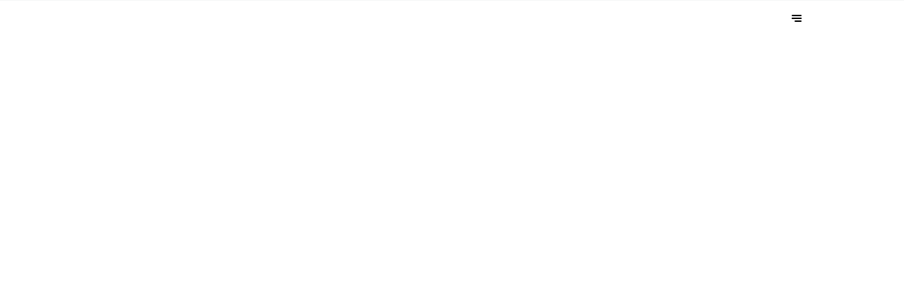

--- FILE ---
content_type: text/html; charset=UTF-8
request_url: https://suntrics.com/lifestyle-blogs/wrongful-death-lawyers/
body_size: 24609
content:
<!DOCTYPE html><html lang="en"><head><meta http-equiv="Content-Type" content="text/html;charset=UTF-8"><meta charset="UTF-8"><meta http-equiv="X-UA-Compatible" content="IE=edge"><meta name="viewport" content="width=device-width, initial-scale=1"><link rel="profile" href="https://gmpg.org/xfn/11"><link rel="pingback" href="https://suntrics.com/xmlrpc.php"><style id="kirki-css-vars">:root{}</style><meta name="robots" content="index, follow, max-image-preview:large, max-snippet:-1, max-video-preview:-1"><style>img:is([sizes="auto" i],[sizes^="auto," i]){contain-intrinsic-size:3000px 1500px}</style><title>How Sacramento's Dedicated Wrongful Death Lawyers Can Help</title><meta name="description" content="These dedicated wrongful death lawyers in Sacramento offer more than just legal assistance; they provide a compassionate advocacy that is crucial during such a difficult time."><link rel="canonical" href="https://suntrics.com/lifestyle-blogs/wrongful-death-lawyers/"><meta property="og:locale" content="en_US"><meta property="og:type" content="article"><meta property="og:title" content="How Sacramento's Dedicated Wrongful Death Lawyers Can Help"><meta property="og:description" content="These dedicated wrongful death lawyers in Sacramento offer more than just legal assistance; they provide a compassionate advocacy that is crucial during such a difficult time."><meta property="og:url" content="https://suntrics.com/lifestyle-blogs/wrongful-death-lawyers/"><meta property="og:site_name" content="Suntrics - Your Daily News/Guide for Biz, Health, Tech &amp; Lifestyle!"><meta property="article:publisher" content="https://www.facebook.com/suntrics"><meta property="article:published_time" content="2023-11-24T11:15:49+00:00"><meta property="og:image" content="https://suntrics.com/wp-content/uploads/2023/11/Wrongful-Death-Lawyers.jpg"><meta property="og:image:width" content="2048"><meta property="og:image:height" content="1152"><meta property="og:image:type" content="image/jpeg"><meta name="author" content="Alfred Allen"><meta name="twitter:card" content="summary_large_image"><meta name="twitter:creator" content="@Suntrics"><meta name="twitter:site" content="@Suntrics"><meta name="twitter:label1" content="Written by"><meta name="twitter:data1" content="Alfred Allen"><meta name="twitter:label2" content="Est. reading time"><meta name="twitter:data2" content="5 minutes"><link rel="amphtml" href="https://suntrics.com/lifestyle-blogs/wrongful-death-lawyers/amp/"><meta name="generator" content="AMP for WP 1.1.7.1"><link rel="alternate" type="application/rss+xml" title="Suntrics - Your Daily News/Guide for Biz, Health, Tech &amp; Lifestyle! » Feed" href="https://suntrics.com/feed/"><link rel="alternate" type="application/rss+xml" title="Suntrics - Your Daily News/Guide for Biz, Health, Tech &amp; Lifestyle! » Comments Feed" href="https://suntrics.com/comments/feed/"><style type="text/css" id="cc-styles">*{-webkit-box-sizing:border-box;-moz-box-sizing:border-box;box-sizing:border-box}ul{box-sizing:border-box;margin:0;padding:0;border:0;font-size:100%;vertical-align:baseline;padding-left:40px;font-size:15px;line-height:34px;line-height:27px;font-weight:400;color:#696969;margin-bottom:16px;list-style-type:circle}html{font-size:100%;-ms-text-size-adjust:100%;-webkit-text-size-adjust:100%;-webkit-font-smoothing:antialiased;-moz-osx-font-smoothing:grayscale;margin:0;padding:0;border:0;font-size:100%;vertical-align:baseline}body{margin:0;padding:0;border:0;font-size:100%;vertical-align:baseline;line-height:24px;font-size:15px;background-color:#fff;color:#696969;min-height:100%;-webkit-font-smoothing:antialiased;-moz-osx-font-smoothing:grayscale;font-family:'wundermag-body-font',sans-serif}div{margin:0;padding:0;border:0;font-size:100%;vertical-align:baseline}span{margin:0;padding:0;border:0;font-size:100%;vertical-align:baseline}iframe{margin:0;padding:0;border:0;font-size:100%;vertical-align:baseline;max-width:100%;max-width:100%}h1{margin:0;padding:0;border:0;font-size:100%;vertical-align:baseline;font-family:'wundermag-heading-font',sans-serif;font-weight:700;color:#000;margin-bottom:16px;font-size:42px;letter-spacing:-2px;line-height:1.2}h2{margin:0;padding:0;border:0;font-size:100%;vertical-align:baseline;font-family:'wundermag-heading-font',sans-serif;font-weight:700;color:#000;margin-bottom:16px;font-size:36px;letter-spacing:-1.4px;line-height:44px;line-height:1.2}h3{margin:0;padding:0;border:0;font-size:100%;vertical-align:baseline;font-family:'wundermag-heading-font',sans-serif;font-weight:700;color:#000;margin-bottom:16px;font-size:26px;letter-spacing:-1px;line-height:36px;line-height:1.2}h4{margin:0;padding:0;border:0;font-size:100%;vertical-align:baseline;font-family:'wundermag-heading-font',sans-serif;font-weight:700;color:#000;margin-bottom:16px;font-size:19px;letter-spacing:-1px}h5{margin:0;padding:0;border:0;font-size:100%;vertical-align:baseline;font-family:'wundermag-heading-font',sans-serif;font-weight:700;color:#000;margin-bottom:16px;font-size:14px}p{margin:0;padding:0;border:0;font-size:100%;vertical-align:baseline;font-size:15px;line-height:26px;font-weight:400;color:#696969;margin-bottom:20px}a{margin:0;padding:0;border:0;font-size:100%;vertical-align:baseline;outline:none;color:#000;text-decoration:none;-webkit-transition:all 0.3s ease;-moz-transition:all 0.3s ease;-o-transition:all 0.3s ease;-ms-transition:all 0.3s ease;transition:all 0.3s ease}code{margin:0;padding:0;border:0;font-size:100%;vertical-align:baseline}em{margin:0;padding:0;border:0;font-size:100%;vertical-align:baseline}img{margin:0;padding:0;border:0;font-size:100%;vertical-align:baseline;vertical-align:middle;border:0;-ms-interpolation-mode:bicubic;-ms-interpolation-mode:nearest-neighbor;outline:1px solid transparent}small{margin:0;padding:0;border:0;font-size:100%;vertical-align:baseline;font-size:smaller}strong{margin:0;padding:0;border:0;font-size:100%;vertical-align:baseline}i{margin:0;padding:0;border:0;font-size:100%;vertical-align:baseline}li{margin:0;padding:0;border:0;font-size:100%;vertical-align:baseline}form{margin:0;padding:0;border:0;font-size:100%;vertical-align:baseline}label{margin:0;padding:0;border:0;font-size:100%;vertical-align:baseline}article{margin:0;padding:0;border:0;font-size:100%;vertical-align:baseline;padding:0 15px}aside{margin:0;padding:0;border:0;font-size:100%;vertical-align:baseline}figure{margin:0;padding:0;border:0;font-size:100%;vertical-align:baseline}figcaption{margin:0;padding:0;border:0;font-size:100%;vertical-align:baseline}footer{margin:0;padding:0;border:0;font-size:100%;vertical-align:baseline}nav{margin:0;padding:0;border:0;font-size:100%;vertical-align:baseline;display:inline-block;width:auto;display:block;max-width:1180px}input{font-family:'wundermag-body-font',sans-serif;padding:16px 18px;margin:0;width:100%;max-width:100%;border:0px;font-weight:300;font-size:13px;line-height:15px;color:#444;width:100%;background-color:#f3f3f3;border-radius:2px;outline:none}textarea{font-family:'wundermag-body-font',sans-serif;padding:16px 18px;margin:0;width:100%;max-width:100%;border:0px;font-weight:300;font-size:13px;line-height:15px;color:#444;width:100%;background-color:#f3f3f3;border-radius:2px;outline:none}a i{-webkit-transition:all 0.3s ease;-moz-transition:all 0.3s ease;-o-transition:all 0.3s ease;-ms-transition:all 0.3s ease;transition:all 0.3s ease}:root{--wp--preset--font-size--normal:16px;--wp--preset--font-size--huge:42px}.mfp-hide{display:none !important}.fa{display:inline-block;font:normal normal normal 14px/1 FontAwesome;font-size:inherit;text-rendering:auto;-webkit-font-smoothing:antialiased;-moz-osx-font-smoothing:grayscale}.alignnone{margin:5px 20px 20px 0}.header{margin:0;padding:0;border:0;font-size:100%;vertical-align:baseline}.wp-caption-text{font-size:13px;margin:0;padding:15px 15px 0 15px;color:#969696;left:50%;line-height:20px;bottom:0}.align-mid{display:-ms-flexbox;display:flex;-ms-flex-flow:row wrap;flex-flow:row wrap;-ms-flex-align:center;align-items:center;height:100%}.text-center{text-align:center}.text-left{text-align:left}.text-right{text-align:right}.btn{display:inline-block;width:auto;font-size:11px;font-weight:700;line-height:14px;letter-spacing:2px;text-transform:uppercase;border:none;cursor:pointer;border-radius:2px;margin:20px 0;padding:16px 44px 16px 44px;background:#333;color:#fff;-webkit-transition:background .3s,color .3s;-moz-transition:background .3s,color .3s;transition:background .3s,color .3s;font-family:'wundermag-heading-font',sans-serif;background:#000}.vs-head-st{font-weight:400}.h4-up{color:#111;text-transform:uppercase;font-size:13px;font-weight:bold;letter-spacing:1px;font-family:'wundermag-heading-font',sans-serif}.in-cat{font-family:'wundermag-body-font',sans-serif;font-style:italic;font-weight:normal;text-transform:none;letter-spacing:0;font-size:12px;font-size:12px !important;color:rgba(72,72,72,0.5)}.post-cat{font-family:'wundermag-heading-font',sans-serif;font-size:12.1px;font-weight:700;letter-spacing:1.4px;text-transform:uppercase;margin-bottom:0}.container{margin-right:auto;margin-left:auto}.content-area{float:left;padding-bottom:13px;padding-left:15px;padding-right:15px;margin-top:40px}.widget-area{float:right;padding-left:15px;padding-right:15px;margin-top:40px}.row{margin-right:-15px;margin-left:-15px}.col-md-2{float:left;padding:0 15px;white-space:normal;width:16.6%}.col-md-6{float:left;padding:0 15px;white-space:normal;width:50%}.col-md-8{float:left;padding:0 15px;white-space:normal;width:66.66666666%}.col-md-12{float:left;padding:0 15px;white-space:normal;width:100%}.nav-primary{}.nav-bar{background-color:#fff;padding:0;border-bottom:1px solid rgba(236,238,239,0.52);box-shadow:0px 0px 50px 0px rgba(0,0,0,0.05);-webkit-transition:box-shadow .2s;-moz-transition:box-shadow .2s;transition:box-shadow .2s;-webkit-transition:box-shadow .2s;-moz-transition:box-shadow .2s;transition:box-shadow .9s}.single-post{-webkit-transition:box-shadow .2s;-moz-transition:box-shadow .2s;transition:box-shadow .9s;-webkit-transition:box-shadow .2s;-moz-transition:box-shadow .2s;transition:box-shadow .9s;-webkit-transition:box-shadow .2s;-moz-transition:box-shadow .2s;transition:box-shadow .9s;box-shadow:0 0 80px 0 rgba(0,0,0,.04)}.header-title{margin:0 auto;text-align:center;padding:83px 0 25px 0;padding:62px 0 30px 0}.main-navigation{height:100%;text-align:center}.nav-menu{margin:0 auto;list-style:none;padding-left:0;text-align:center}.top-bar-right{line-height:52px}.menu-toggle{display:inline-block;z-index:99;width:14px;height:13px;background-color:transparent;border:none;outline:none;-webkit-transform:rotate(0deg);-moz-transform:rotate(0deg);-o-transform:rotate(0deg);transform:rotate(0deg);-webkit-transition:.5s ease-in-out;-moz-transition:.5s ease-in-out;-o-transition:.5s ease-in-out;transition:.5s ease-in-out;cursor:pointer}.nav-sticky{z-index:999;position:fixed;top:0;left:0;width:100%}.side-menu-container{position:relative;overflow-y:auto;overflow-x:hidden;-webkit-overflow-scrolling:touch;max-height:100%;padding:40px}.open-side-menu{cursor:pointer}.close-side-menu{position:absolute;top:21px;right:18px;padding:0 10px;font-size:23px;cursor:pointer;color:#000;z-index:9999}.side-menu-nav{margin-bottom:35px}.side-menu-widgets{width:100%;max-width:100%;padding:0;margin:0}.side-overlay{position:fixed;left:0;top:0;width:100%;height:100%;overflow:hidden;background:rgba(15,16,16,0.7);z-index:999;opacity:0;visibility:hidden;-webkit-transition:all .6s cubic-bezier(.77,0,.175,1);-moz-transition:all .6s cubic-bezier(.77,0,.175,1);transition:all .6s cubic-bezier(.77,0,.175,1)}.searchform{position:relative;padding:40px 0;text-align:center;display:-ms-flexbox;display:flex;-ms-flex-direction:column;flex-direction:column;-ms-flex-align:center;align-items:center;-ms-flex-pack:center;justify-content:center;max-width:743px;margin:0 auto;padding:0}.search-submit-icon{border:none;background-color:transparent;line-height:1}.nav-search{}.post-header{position:relative;margin-bottom:25px}.post-header-info{text-transform:none;letter-spacing:0;font-size:14px;font-style:italic;margin-bottom:0;color:rgba(72,72,72,0.5)}.post-image{margin-bottom:30px}.post-tags{text-align:left;margin-top:25px}.post-pagination{float:left;width:100%;position:relative;margin-bottom:20px}.older-post-link{display:inline-block;width:50%;float:left;text-align:left;padding:20px 40px 20px 0;display:inline-block;float:left}.newer-post-link{display:inline-block;width:50%;float:right;text-align:right;padding:20px 0 20px 40px;display:inline-block;float:right}.page-load-status{display:none;padding:20px 0 20px 0;text-align:center}.loading{margin:0 auto;width:37px;height:37px;border-radius:50%;border:solid 3px rgba(0,0,0,0.2);border-top-color:#000;-webkit-animation:spin 1s infinite linear;-moz-animation:spin 1s infinite linear;animation:spin 1s infinite linear}.widget-title{margin-bottom:10px;line-height:1;margin-top:0;margin-bottom:13px}.post-share-sticky{padding-top:6px}.share-sticky{display:block;float:left}.share-link{cursor:pointer}.post-link-tip{position:absolute;z-index:9999;top:0;left:0;box-shadow:0px 0px 60px 10px rgba(0,0,0,0.13);border:1px solid rgba(232,232,232,0.4);padding:8px;background:#fff;opacity:0;visibility:hidden;-webkit-transform:translateY(-300px);-moz-transform:translateY(-300px);transform:translateY(-300px);-webkit-transition:all .4s cubic-bezier(.77,0,.175,1);-moz-transition:all .4s cubic-bezier(.77,0,.175,1);transition:all .4s cubic-bezier(.77,0,.175,1)}.post-tip-img{max-width:297px;position:relative}.post-tip-info{position:absolute;padding:36px;height:100%;width:100%;top:0;bottom:0;left:0;right:0;display:-webkit-box;display:-webkit-flex;display:-ms-flexbox;display:flex;-webkit-box-align:center;-webkit-align-items:center;-ms-flex-align:center;align-items:center}.img-lightbox-overlay{position:absolute;top:14px;right:14px}.section-title{margin-top:10px;margin-bottom:20px;text-align:center}.single-lightbox-src{position:relative;display:block}.comments-area{margin:50px 0 20px 0}.comment-respond{margin-top:40px}.comment-reply-title{text-align:left;margin-bottom:20px;line-height:1}.comment-form{margin:14px -7px}.comment-form-email{width:50%;float:left;position:relative;padding:0 7px}.comment-form-url{width:50%;float:left;position:relative;padding:0 7px}.author-area{padding:0 30px 50px 20px;margin:50px 0;border-bottom:1px solid;border-color:#eceeef;display:flex;align-items:center;top:0;transform:none;-moz-transform:none;-webkit-transform:none}.author-img{display:inline-block;margin-right:20px}.author-info{display:inline-block;width:80%}.author-social-link{margin-top:11px;color:#000}.full-post{margin-bottom:60px}.footer-logo{display:block;width:auto}.footer-logo-img{height:auto;width:auto;max-width:190px}.footer-copyright{color:rgba(118,118,118,0.75);font-size:13px}.footer-to-top{position:absolute;right:45px;bottom:43px}.footer-social{margin-bottom:20px}img.alignnone{margin:0 20px 10px 0}img[class*='align']{height:auto;max-width:100%}img[class*='wp-image-']{height:auto;max-width:100%}img[class*='attachment-']{height:auto;max-width:100%}img.size-full{max-width:100%;height:auto}.widget img{width:100%;max-width:100%}h4.upper{text-transform:uppercase;font-size:12.1px;letter-spacing:1.61px}.post-tags a{font-family:'wundermag-heading-font',sans-serif;display:inline-block;font-size:10.1px;font-weight:700;line-height:1;text-transform:uppercase;letter-spacing:1px;margin-right:6px;margin-top:5px;padding:7px 9px;color:#888 !important;border-radius:1px;background:#f3f3f3 !important}.side-menu-nav li{font-family:'wundermag-heading-font',sans-serif;font-size:13px;text-transform:uppercase;font-weight:700}.nav-social a{font-size:13px;padding:0 7px;line-height:55px}.header-title img{height:auto}.header-title h5{letter-spacing:1px;text-transform:uppercase;font-weight:400;color:#999;margin:0;font-size:12.1px;line-height:1.1;margin-top:5px}.main-navigation li{font-size:12.6px;-webkit-font-smoothing:subpixel-antialiased;-moz-osx-font-smoothing:grayscale;font-weight:400;line-height:1.4;letter-spacing:1px;text-transform:uppercase;padding:0 14px}.top-bar-right a{font-size:13px;padding:5px}.menu-toggle span{display:block;position:absolute;height:2px;width:100%;margin-top:2px;border-radius:5px;background:#000;opacity:1;-webkit-transform:rotate(0deg);-moz-transform:rotate(0deg);-o-transform:rotate(0deg);transform:rotate(0deg);-webkit-transition:.25s ease-in-out;-moz-transition:.25s ease-in-out;-o-transition:.25s ease-in-out;transition:.25s ease-in-out}.side-menu-nav ul{text-align:left}.searchform input{color:#fff;width:99%;padding:30px 33px;font-size:18px;line-height:1.4;border:1px solid rgba(0,0,0,0.10);border-radius:4px;color:#343434;max-width:800px;background-color:#fff}.searchform button{position:absolute;color:#111;margin-left:-53px;margin-top:27px;border:none;background-color:transparent;line-height:1}.nav-search input{border:none;padding:5px}.nav-search > form{width:100%}.post-header-info > span{margin:0 5px}.post-header-info a{color:rgba(72,72,72,0.5)}.post-entry-content h2{margin-bottom:20px}.post-pagination a{-webkit-transition:color 0.2s;-moz-transition:color 0.2s;transition:color 0.2s}.older-post-link a{padding-bottom:2px}.newer-post-link a{padding-bottom:2px}.older-post-link h4{margin:0}.newer-post-link h4{margin:0}.widget ul{padding:0;margin:0;list-style:none}.widget_categories ul{text-align:left}.widget_recent_entries ul{text-align:left}.widget_categories a{margin-right:5px}.post-tip-img img{width:297px}.post-tip-info > div{width:100%;text-align:center}.post-tip-info a{color:#fff}.single-post figure{position:relative}.img-lightbox-overlay i{background-color:rgba(24,24,24,0.3);color:#fff;padding:13px 16px;border-radius:1px;-webkit-transition:background-color .3s;-moz-transition:background-color .3s;transition:background-color .3s;font-size:12px}.single-lightbox-src img{max-width:100%}.comment-reply-title small{float:right;padding:3px 14px}.comment-form p{padding:0 7px;margin-bottom:14px}.form-submit input{width:auto;margin:2px 0 20px 0;padding:16px 40px;cursor:pointer;-webkit-appearance:none;-moz-appearance:none;appearance:none}input.btn{-webkit-appearance:none;-moz-appearance:none;appearance:none;background:#000}.author-img img{border-radius:100px}.author-info h4{text-transform:none;font-size:19px;font-weight:bold;letter-spacing:-1px;margin:0 0 13px 0}.author-info p{margin-bottom:0}.author-social-link a{font-size:14px;margin-right:14px;line-height:18px}input[type=checkbox]{width:20px;height:20px;box-sizing:border-box;vertical-align:middle;border-radius:100px;border-color:#eceeef}footer .scroll-top{cursor:pointer;font-size:11.1px;color:rgba(17,17,17,0.46);opacity:1}.footer-social a{color:#fff;font-size:14px;margin:0 10px}h4.link a{border-bottom:solid 1px #e6e6e6;padding:5px 0px}.main-navigation li a{font-family:'wundermag-heading-font',sans-serif}.post-header-info a i{color:rgba(72,72,72,0.5)}.post-pagination a p{-webkit-transition:color 0.2s;-moz-transition:color 0.2s;transition:color 0.2s}.older-post-link a p{display:block;text-transform:none;letter-spacing:0;margin-left:9px;margin-right:4px;margin-bottom:0;padding:4px 20px;padding-bottom:0;line-height:20px;font-size:14px;color:rgba(118,118,118,0.77)}.newer-post-link a p{display:block;text-transform:none;letter-spacing:0;margin-left:9px;margin-right:4px;margin-bottom:0;padding:4px 20px;padding-bottom:0;line-height:20px;font-size:14px;color:rgba(118,118,118,0.77)}.older-post-link a i{font-size:18px;color:rgba(150,150,150,0.72);vertical-align:0px;padding-right:5px}.newer-post-link a i{font-size:18px;color:rgba(150,150,150,0.72);vertical-align:0px;padding-left:5px;vertical-align:-1px}.widget_categories ul li{color:#999;font-size:13px;padding:13px 0;margin:0;line-height:24px;border-bottom:1px solid #e8e8e8}footer .scroll-top i{color:#fff !important;font-size:7px;line-height:0;padding-left:3px;position:relative;transition:background .3s;-webkit-transition:background .3s;-moz-transition:background .3s;position:absolute;right:0;bottom:0;padding:0;width:37px;text-align:center;height:37px;line-height:36px;padding-left:1px;font-size:16px;background-color:#18191a;border-radius:0;color:#fff}.footer-social a i{color:#fff}h4.link a i{font-size:10px;vertical-align:1px;color:#fff}.widget_recent_entries ul li a{margin-right:5px}.nav-bar .container{position:relative;text-align:center}.nav-sticky .header-title{padding:8px 0;margin:0;text-align:left;max-width:160px}.header .nav-sticky{opacity:0;visibility:hidden;-webkit-transform:translateY(-62px);-moz-transform:translateY(-62px);transform:translateY(-62px);-webkit-transition:transform .25s,opacity .3s,visibility .2s;-moz-transition:transform .25s,opacity .3s,visibility .2s;transition:transform .2s,opacity .3s,visibility .2s}.side-menu-nav .nav-menu{width:100%;height:auto;overflow-y:hidden;max-height:700px;transition:all .6s ease-in-out}.side-menu-nav .menu-item-has-children{position:relative}.searchform .search-submit-icon{font-size:18px;color:#343434}.post-header .post-title{margin-bottom:4px}.post-header-info .ion-ios-clock{font-size:15px;vertical-align:-1px}.post-header-info .ion-eye{font-size:18px;vertical-align:-2px}.single-post .page-load-status{margin-bottom:40px}.widget-area .widget{position:relative;padding-bottom:40px;margin-bottom:40px;text-align:center;border-left:none;border-bottom:1px solid #eceeef}.widget-area .widget-title{margin-bottom:10px;line-height:1;margin-top:0;margin-bottom:13px}.widget .searchform{opacity:1;width:100%;display:block;-webkit-transform:translateY(0px);-moz-transform:translateY(0px);transform:translateY(0px)}.widget.widget_categories{padding-bottom:0;border-bottom:none}.single-post .post-image{text-align:center}.single-post .post-content{position:relative;overflow:hidden;margin-bottom:50px;padding-bottom:40px;border-bottom:1px solid;border-color:#eceeef;font-size:15px;line-height:26px;font-weight:400;color:#696969}.single-post .post-entry-content{border:none}.newer-post-link .post-link-tip{right:0;left:auto}.post-tip-info .in-cat{color:rgba(255,255,255,0.59)}.footer-one .footer-logo{margin-bottom:10px}.footer-one .footer-copyright{position:absolute;bottom:24px;left:0;width:100%;text-align:center}.nav-search .searchform input{font-family:'wundermag-heading-font',sans-serif;background-color:transparent;color:#d5d5d5;padding:30px 33px;font-size:18px;border:1px solid rgba(255,255,255,0.30);border-radius:4px;font-weight:500}.nav-primary .header-title img{max-width:100%}.top-bar-right a.open-popup-link{vertical-align:1px}.menu-toggle span:nth-child(1){top:1px}.menu-toggle span:nth-child(2){top:5px}.menu-toggle span:nth-child(3){top:5px}.menu-toggle span:nth-child(4){top:9px;right:0px;width:75%}.nav-search .searchform button{position:absolute;cursor:pointer;outline:none;color:#fff;margin-top:0;right:30px;height:100%;top:0;-moz-osx-font-smoothing:grayscale;-webkit-font-smoothing:antialiased;-moz-font-smoothing:antialiased;font-smoothing:antialiased}.post-tags a:last-child{margin-right:0px}.theiaStickySidebar > div:last-child{border-bottom:none;margin-bottom:0;padding-bottom:40px}.widget-area .widget img{margin-bottom:10px;line-height:1}.widget-area .widget p{margin-bottom:0}.widget .searchform input{padding:14px 20px;font-size:14px;line-height:20px}.widget .searchform button{position:absolute;color:#111;margin-left:0;margin-top:0;border:none;background-color:transparent;line-height:1;top:0;height:100%;right:20px}.single-post .post-image figure{display:inline-block}.single-post .post-share-sticky a{display:block;position:relative;width:62px;height:62px;line-height:62px;font-size:15px;text-align:center;border-radius:0px;border:solid 1px #eceeef;color:#aeaeae}.post-tip-info .link a{border-bottom:solid 2px rgba(255,255,255,0.44)}.full-post .post-image img{max-width:100%}.side-menu-nav li .sub-menu li{font-size:12.1px;padding-left:0}.side-menu-nav ul.nav-menu > li{border-bottom:1px solid #e8e8e8;padding:8px 0}.nav-search .searchform button i{font-size:18px;color:#d5d5d5;-webkit-transition:color .3s;-moz-transition:color .3s;transition:color .3s}.post-tip-info .link a i{padding:0;color:#fff}.side-menu-nav li .sub-menu li a{display:block;width:100%;padding:5px 0 5px 20px}.side-menu-nav ul.nav-menu > li > a{width:100%;display:block}.side-menu-nav .menu-item-has-children .sub-menu{display:none;list-style:none;padding-left:0;margin:0;overflow:hidden}.widget-area .widget:last-child{border-bottom:none;margin-bottom:0;padding-bottom:40px}.full-post .post-header .post-title{margin:0 auto;margin-top:3px;margin-bottom:10px}.side-menu-nav .nav-menu>li:first-child{margin-top:6px}.side-menu-nav .nav-menu>li:last-child{margin-bottom:6px}.widget .searchform .search-submit-icon i{font-size:13px}.single-post .post-share-sticky a:not(:nth-child(2)){margin-top:7px}.single-post .post-share-sticky span.in-cat{display:none}.single-post .post-share-sticky a.share-whatsapp{display:none}.side-menu-nav .nav-menu>li:last-child a{border-bottom:none}#toc_container{background:#f9f9f9;border:1px solid #aaa;padding:10px;margin-bottom:1em;width:auto;display:table;font-size:95%}#side-menu{position:fixed;top:0;height:100%;height:101vh;z-index:999999;padding:0px;width:340px;background:#fff;overflow:hidden;right:0;-webkit-transform:translate3d(340px,0,0);-moz-transform:translate3d(340px,0,0);transform:translate3d(340px,0,0);-webkit-transition:all .6s cubic-bezier(.77,0,.175,1);-moz-transition:all .6s cubic-bezier(.77,0,.175,1);transition:all .6s cubic-bezier(.77,0,.175,1)}#main{-webkit-transition:all .6s cubic-bezier(.77,0,.175,1);-moz-transition:all .6s cubic-bezier(.77,0,.175,1);transition:all .6s cubic-bezier(.77,0,.175,1)}#cancel-comment-reply-link{font-size:20px;margin-left:5px;color:#111}#footer{background-color:#fff;position:relative;padding:10px;box-shadow:0 0 100px 0 rgba(0,0,0,0.08)}#toc_container li{margin:0;padding:0}#toc_container ul{margin:0;padding:0}#toc_container a{text-decoration:none;text-shadow:none}#footer p{margin:0}#toc_container.toc_white{background:#fff}#footer .footer-menu{margin:-2px auto 10px auto}#footer.footer-one{overflow:hidden;text-align:center;background-color:#040404;padding:97px 0 100px 0}#toc_container.no_bullets li{background:0 0;list-style-type:none;list-style:none}#toc_container.no_bullets ul{background:0 0;list-style-type:none;list-style:none}#toc_container p.toc_title{text-align:center;font-weight:700;margin:0;padding:0}#toc_container.no_bullets ul li{background:0 0;list-style-type:none;list-style:none}#toc_container p.toc_title+ul.toc_list{margin-top:1em}@media (min-width:1280px){.container{width:auto;max-width:1140px}.content-area{width:100%;max-width:73%}.widget-area{width:100%;max-width:26.1%}}@media (max-width:1280px){.container{width:auto;max-width:1030px}.content-area{width:100%;max-width:73%}.widget-area{width:100%;max-width:26.1%}}@media (max-width:1080px){.container{width:auto;max-width:980px}.content-area{width:100%;max-width:73%}.widget-area{width:100%;max-width:26.1%}}@media (max-width:992px){.container{width:auto;max-width:750px}.content-area{width:100%;max-width:100%}.widget-area{width:100%;max-width:100%}.widget-area > div{max-width:400px;max-width:329px;margin:0 auto;float:none}}@media (max-width:768px){.container{width:auto;max-width:700px}}@media all and (max-width:992px){.header-title{padding:46px 0 !important}.nav-primary .header-title img{padding:0 5px}}@media (min-width:1280px){nav{width:auto;max-width:1180px}}@media (max-width:1280px){nav{width:auto;max-width:1030px}}@media (max-width:1080px){nav{width:auto;max-width:960px}}@media (max-width:992px){nav{width:100%;max-width:100%;padding:0;margin:0}}@media all and (max-width:510px){.nav-social{display:none}.top-bar-right a{padding:0 5px}.nav-primary .top-bar-right{width:100%}.top-bar-right a.open-popup-link{float:left}.top-bar-right a.open-side-menu{float:right}}@media (min-width:992px){.main-navigation ul{text-indent:0}.main-navigation li{display:inline-block;vertical-align:middle;position:relative;padding:0}.sub-menu li{display:block;padding:0}.main-navigation li a{display:inline-block;vertical-align:middle;font-weight:bold;border-bottom:0;color:#000;line-height:48px;padding:0 17px;white-space:nowrap;-webkit-transition:all .25s;-moz-transition:all .25s;transition:all .25s;color:rgba(0,0,0,1)}.main-navigation li ul{display:none;margin:0;padding:0;position:absolute;top:100%;z-index:1;background-color:#fff}.sub-menu > li a{border-bottom:1px dotted rgba(255,255,255,0.07)}.main-navigation li ul li{margin:0}.main-navigation ul li > ul{display:block;visibility:hidden;text-align:left;opacity:0;padding:14px 14px;padding:16px 20px;margin-left:10px;z-index:2;box-shadow:0 20px 40px 0 rgba(0,0,0,.1);-webkit-transition:all .3s;-moz-transition:all .3s;transition:all .3s;transition-delay:.1s}.main-navigation li ul li a{color:#151515;background-color:transparent;display:block;font-size:11.6px;line-height:2.1;padding:6px 10px;min-width:176px;white-space:normal;text-transform:uppercase;letter-spacing:1px}.nav-primary .main-navigation{margin:0 auto}.nav-primary .sub-menu{border:1px solid rgba(234,234,234,0.43)}.main-navigation ul.nav-menu{display:table;height:100%}.main-navigation li ul li:last-child a{border-bottom:none}}@media (max-width:992px){.header-title{margin-top:0}.main-navigation{position:fixed;top:55px;height:55px;z-index:9999}nav.main-navigation{display:none}.main-navigation ul{margin-top:0}.main-navigation li{margin:5px 0;text-align:left;width:auto;max-width:750px;margin:0 auto;padding:0 24px}.main-navigation a{color:#5e5e5e}}@media (max-width:992px){.nav-sticky{display:none}}@media all and (max-width:350px){#side-menu{width:100%}}@media all and (max-width:992px){.nav-search > form{width:80%}}@media all and (max-width:600px){.older-post-link a p{padding:4px 14px;margin-left:0;margin-right:0}.newer-post-link a p{padding:4px 14px;margin-left:0;margin-right:0}}@media all and (max-width:992px){.post-share-sticky{width:100%;max-width:100%;text-align:center}.single-post .post-share-sticky a{display:inline-block;width:32px;border:none;color:#111}.single-post .post-share-sticky span.in-cat{display:inline-block;font-size:14px;vertical-align:1px}}@media all and (max-width:992px){.post-tags{text-align:center}}@media all and (max-width:782px){.post-tags{text-align:center}.author-area{text-align:center;display:block;padding:0 20px 50px 20px}.author-img{text-align:center;display:block;margin:0;margin-bottom:10px}.author-info{text-align:center;display:block;width:100%}}@media all and (max-width:992px){#footer{padding:26px}}@media (min-width:992px){#footer .main-navigation.footer-menu li a{letter-spacing:1px;font-size:12px;font-weight:500;padding:0 11px;color:rgba(118,118,118,0.75)}#footer .main-navigation.footer-menu ul li > ul{-webkit-transition:all .02s;-moz-transition:all .02s;transition:all .02s;transition-delay:0s}#footer .main-navigation.footer-menu .sub-menu{background:#18191a;top:50%;left:84%;-webkit-transform:translateY(calc(-50% - .5px));-moz-transform:translateY(calc(-50% - .5px));transform:translateY(calc(-50% - .5px))}#footer .main-navigation.footer-menu .sub-menu > li a{border:none;padding:3px 11px !important}}@media (max-width:580px){.footer-to-top{right:25px;bottom:25px}}</style><link rel="alternate" type="application/rss+xml" title="Suntrics - Your Daily News/Guide for Biz, Health, Tech &amp; Lifestyle! » Compassionate Advocacy: How Sacramento’s Dedicated Wrongful Death Lawyers Can Help Comments Feed" href="https://suntrics.com/lifestyle-blogs/wrongful-death-lawyers/feed/"><link rel="cwvpsbdelayedstyle" id="wp-block-library-css" href="https://suntrics.com/wp-includes/css/dist/block-library/style.min.css" type="text/css" media="all" data-cwvpsb-rel="stylesheet" defer><style id="classic-theme-styles-inline-css" type="text/css" data-cwvpsb-cc-type="text/css">.wp-block-button__link{color:#fff;background-color:#32373c;border-radius:9999px;box-shadow:none;text-decoration:none;padding:calc(.667em + 2px) calc(1.333em + 2px);font-size:1.125em}.wp-block-file__button{background:#32373c;color:#fff;text-decoration:none}</style><style id="global-styles-inline-css" type="text/css" data-cwvpsb-cc-type="text/css">:root{--wp--preset--aspect-ratio--square:1;--wp--preset--aspect-ratio--4-3:4/3;--wp--preset--aspect-ratio--3-4:3/4;--wp--preset--aspect-ratio--3-2:3/2;--wp--preset--aspect-ratio--2-3:2/3;--wp--preset--aspect-ratio--16-9:16/9;--wp--preset--aspect-ratio--9-16:9/16;--wp--preset--color--black:#000000;--wp--preset--color--cyan-bluish-gray:#abb8c3;--wp--preset--color--white:#ffffff;--wp--preset--color--pale-pink:#f78da7;--wp--preset--color--vivid-red:#cf2e2e;--wp--preset--color--luminous-vivid-orange:#ff6900;--wp--preset--color--luminous-vivid-amber:#fcb900;--wp--preset--color--light-green-cyan:#7bdcb5;--wp--preset--color--vivid-green-cyan:#00d084;--wp--preset--color--pale-cyan-blue:#8ed1fc;--wp--preset--color--vivid-cyan-blue:#0693e3;--wp--preset--color--vivid-purple:#9b51e0;--wp--preset--gradient--vivid-cyan-blue-to-vivid-purple:linear-gradient(135deg,rgba(6,147,227,1) 0%,rgb(155,81,224) 100%);--wp--preset--gradient--light-green-cyan-to-vivid-green-cyan:linear-gradient(135deg,rgb(122,220,180) 0%,rgb(0,208,130) 100%);--wp--preset--gradient--luminous-vivid-amber-to-luminous-vivid-orange:linear-gradient(135deg,rgba(252,185,0,1) 0%,rgba(255,105,0,1) 100%);--wp--preset--gradient--luminous-vivid-orange-to-vivid-red:linear-gradient(135deg,rgba(255,105,0,1) 0%,rgb(207,46,46) 100%);--wp--preset--gradient--very-light-gray-to-cyan-bluish-gray:linear-gradient(135deg,rgb(238,238,238) 0%,rgb(169,184,195) 100%);--wp--preset--gradient--cool-to-warm-spectrum:linear-gradient(135deg,rgb(74,234,220) 0%,rgb(151,120,209) 20%,rgb(207,42,186) 40%,rgb(238,44,130) 60%,rgb(251,105,98) 80%,rgb(254,248,76) 100%);--wp--preset--gradient--blush-light-purple:linear-gradient(135deg,rgb(255,206,236) 0%,rgb(152,150,240) 100%);--wp--preset--gradient--blush-bordeaux:linear-gradient(135deg,rgb(254,205,165) 0%,rgb(254,45,45) 50%,rgb(107,0,62) 100%);--wp--preset--gradient--luminous-dusk:linear-gradient(135deg,rgb(255,203,112) 0%,rgb(199,81,192) 50%,rgb(65,88,208) 100%);--wp--preset--gradient--pale-ocean:linear-gradient(135deg,rgb(255,245,203) 0%,rgb(182,227,212) 50%,rgb(51,167,181) 100%);--wp--preset--gradient--electric-grass:linear-gradient(135deg,rgb(202,248,128) 0%,rgb(113,206,126) 100%);--wp--preset--gradient--midnight:linear-gradient(135deg,rgb(2,3,129) 0%,rgb(40,116,252) 100%);--wp--preset--font-size--small:13px;--wp--preset--font-size--medium:20px;--wp--preset--font-size--large:36px;--wp--preset--font-size--x-large:42px;--wp--preset--spacing--20:0.44rem;--wp--preset--spacing--30:0.67rem;--wp--preset--spacing--40:1rem;--wp--preset--spacing--50:1.5rem;--wp--preset--spacing--60:2.25rem;--wp--preset--spacing--70:3.38rem;--wp--preset--spacing--80:5.06rem;--wp--preset--shadow--natural:6px 6px 9px rgba(0,0,0,0.2);--wp--preset--shadow--deep:12px 12px 50px rgba(0,0,0,0.4);--wp--preset--shadow--sharp:6px 6px 0px rgba(0,0,0,0.2);--wp--preset--shadow--outlined:6px 6px 0px -3px rgba(255,255,255,1),6px 6px rgba(0,0,0,1);--wp--preset--shadow--crisp:6px 6px 0px rgba(0,0,0,1)}:where(.is-layout-flex){gap:0.5em}:where(.is-layout-grid){gap:0.5em}body .is-layout-flex{display:flex}.is-layout-flex{flex-wrap:wrap;align-items:center}.is-layout-flex >:is(*,div){margin:0}body .is-layout-grid{display:grid}.is-layout-grid >:is(*,div){margin:0}:where(.wp-block-columns.is-layout-flex){gap:2em}:where(.wp-block-columns.is-layout-grid){gap:2em}:where(.wp-block-post-template.is-layout-flex){gap:1.25em}:where(.wp-block-post-template.is-layout-grid){gap:1.25em}.has-black-color{color:var(--wp--preset--color--black) !important}.has-cyan-bluish-gray-color{color:var(--wp--preset--color--cyan-bluish-gray) !important}.has-white-color{color:var(--wp--preset--color--white) !important}.has-pale-pink-color{color:var(--wp--preset--color--pale-pink) !important}.has-vivid-red-color{color:var(--wp--preset--color--vivid-red) !important}.has-luminous-vivid-orange-color{color:var(--wp--preset--color--luminous-vivid-orange) !important}.has-luminous-vivid-amber-color{color:var(--wp--preset--color--luminous-vivid-amber) !important}.has-light-green-cyan-color{color:var(--wp--preset--color--light-green-cyan) !important}.has-vivid-green-cyan-color{color:var(--wp--preset--color--vivid-green-cyan) !important}.has-pale-cyan-blue-color{color:var(--wp--preset--color--pale-cyan-blue) !important}.has-vivid-cyan-blue-color{color:var(--wp--preset--color--vivid-cyan-blue) !important}.has-vivid-purple-color{color:var(--wp--preset--color--vivid-purple) !important}.has-black-background-color{background-color:var(--wp--preset--color--black) !important}.has-cyan-bluish-gray-background-color{background-color:var(--wp--preset--color--cyan-bluish-gray) !important}.has-white-background-color{background-color:var(--wp--preset--color--white) !important}.has-pale-pink-background-color{background-color:var(--wp--preset--color--pale-pink) !important}.has-vivid-red-background-color{background-color:var(--wp--preset--color--vivid-red) !important}.has-luminous-vivid-orange-background-color{background-color:var(--wp--preset--color--luminous-vivid-orange) !important}.has-luminous-vivid-amber-background-color{background-color:var(--wp--preset--color--luminous-vivid-amber) !important}.has-light-green-cyan-background-color{background-color:var(--wp--preset--color--light-green-cyan) !important}.has-vivid-green-cyan-background-color{background-color:var(--wp--preset--color--vivid-green-cyan) !important}.has-pale-cyan-blue-background-color{background-color:var(--wp--preset--color--pale-cyan-blue) !important}.has-vivid-cyan-blue-background-color{background-color:var(--wp--preset--color--vivid-cyan-blue) !important}.has-vivid-purple-background-color{background-color:var(--wp--preset--color--vivid-purple) !important}.has-black-border-color{border-color:var(--wp--preset--color--black) !important}.has-cyan-bluish-gray-border-color{border-color:var(--wp--preset--color--cyan-bluish-gray) !important}.has-white-border-color{border-color:var(--wp--preset--color--white) !important}.has-pale-pink-border-color{border-color:var(--wp--preset--color--pale-pink) !important}.has-vivid-red-border-color{border-color:var(--wp--preset--color--vivid-red) !important}.has-luminous-vivid-orange-border-color{border-color:var(--wp--preset--color--luminous-vivid-orange) !important}.has-luminous-vivid-amber-border-color{border-color:var(--wp--preset--color--luminous-vivid-amber) !important}.has-light-green-cyan-border-color{border-color:var(--wp--preset--color--light-green-cyan) !important}.has-vivid-green-cyan-border-color{border-color:var(--wp--preset--color--vivid-green-cyan) !important}.has-pale-cyan-blue-border-color{border-color:var(--wp--preset--color--pale-cyan-blue) !important}.has-vivid-cyan-blue-border-color{border-color:var(--wp--preset--color--vivid-cyan-blue) !important}.has-vivid-purple-border-color{border-color:var(--wp--preset--color--vivid-purple) !important}.has-vivid-cyan-blue-to-vivid-purple-gradient-background{background:var(--wp--preset--gradient--vivid-cyan-blue-to-vivid-purple) !important}.has-light-green-cyan-to-vivid-green-cyan-gradient-background{background:var(--wp--preset--gradient--light-green-cyan-to-vivid-green-cyan) !important}.has-luminous-vivid-amber-to-luminous-vivid-orange-gradient-background{background:var(--wp--preset--gradient--luminous-vivid-amber-to-luminous-vivid-orange) !important}.has-luminous-vivid-orange-to-vivid-red-gradient-background{background:var(--wp--preset--gradient--luminous-vivid-orange-to-vivid-red) !important}.has-very-light-gray-to-cyan-bluish-gray-gradient-background{background:var(--wp--preset--gradient--very-light-gray-to-cyan-bluish-gray) !important}.has-cool-to-warm-spectrum-gradient-background{background:var(--wp--preset--gradient--cool-to-warm-spectrum) !important}.has-blush-light-purple-gradient-background{background:var(--wp--preset--gradient--blush-light-purple) !important}.has-blush-bordeaux-gradient-background{background:var(--wp--preset--gradient--blush-bordeaux) !important}.has-luminous-dusk-gradient-background{background:var(--wp--preset--gradient--luminous-dusk) !important}.has-pale-ocean-gradient-background{background:var(--wp--preset--gradient--pale-ocean) !important}.has-electric-grass-gradient-background{background:var(--wp--preset--gradient--electric-grass) !important}.has-midnight-gradient-background{background:var(--wp--preset--gradient--midnight) !important}.has-small-font-size{font-size:var(--wp--preset--font-size--small) !important}.has-medium-font-size{font-size:var(--wp--preset--font-size--medium) !important}.has-large-font-size{font-size:var(--wp--preset--font-size--large) !important}.has-x-large-font-size{font-size:var(--wp--preset--font-size--x-large) !important}:where(.wp-block-post-template.is-layout-flex){gap:1.25em}:where(.wp-block-post-template.is-layout-grid){gap:1.25em}:where(.wp-block-columns.is-layout-flex){gap:2em}:where(.wp-block-columns.is-layout-grid){gap:2em}:root:where(.wp-block-pullquote){font-size:1.5em;line-height:1.6}</style><link rel="cwvpsbdelayedstyle" id="contact-form-7-css" href="https://suntrics.com/wp-content/uploads/hummingbird-assets/0cc410e0bc3d5f7a23603ea21b6de5ef.css" type="text/css" media="all" data-cwvpsb-rel="stylesheet" defer><link rel="cwvpsbdelayedstyle" id="toc-screen-css" href="https://suntrics.com/wp-content/plugins/table-of-contents-plus/screen.min.css" type="text/css" media="all" data-cwvpsb-rel="stylesheet" defer><link rel="cwvpsbdelayedstyle" id="wundermag_init_css-css" href="https://suntrics.com/wp-content/themes/wundermag/dist/css/init.css" type="text/css" media="all" data-cwvpsb-rel="stylesheet" defer><link rel="cwvpsbdelayedstyle" id="font-awesome-css" href="https://suntrics.com/wp-content/themes/wundermag/dist/fonts/fontawesome/style.css" type="text/css" media="all" data-cwvpsb-rel="stylesheet" defer><link rel="cwvpsbdelayedstyle" id="ionicons-css" href="https://suntrics.com/wp-content/themes/wundermag/dist/fonts/ionicons/ionicons.min.css" type="text/css" media="all" data-cwvpsb-rel="stylesheet" defer><link rel="cwvpsbdelayedstyle" id="vossen-icons-css" href="https://suntrics.com/wp-content/themes/wundermag/dist/fonts/vs-icons/vossen-icons.css" type="text/css" media="all" data-cwvpsb-rel="stylesheet" defer><link rel="cwvpsbdelayedstyle" id="wonderfont-css" href="https://suntrics.com/wp-content/themes/wundermag/dist/fonts/wonder/style.css" type="text/css" media="all" data-cwvpsb-rel="stylesheet" defer><link rel="cwvpsbdelayedstyle" id="source-serif-css" href="https://suntrics.com/wp-content/themes/wundermag/dist/fonts/source-serif-pro/style.css" type="text/css" media="all" data-cwvpsb-rel="stylesheet" defer><link rel="cwvpsbdelayedstyle" id="wundermag_style-css" href="https://suntrics.com/wp-content/themes/wundermag/style.css" type="text/css" media="all" data-cwvpsb-rel="stylesheet" defer><link rel="cwvpsbdelayedstyle" id="kirki-styles-theme_mod-css" href="https://suntrics.com/wp-content/themes/wundermag/inc/plugins/kirki/assets/css/kirki-styles.css" type="text/css" media="all" data-cwvpsb-rel="stylesheet" defer><style id="kirki-styles-theme_mod-inline-css" type="text/css" data-cwvpsb-cc-type="text/css">.nav-primary .header-title img{width:774px}.nav-primary .header-title h1{font-size:89px}.nav-primary .header-title{padding-top:0px;padding-bottom:10px}.header-title h5{margin-top:0px}.wundermag-shop-bag{display:none!important}.share-gplus{display:none !important}.share-mail{display:none !important}.post-share-sticky .comments-scroll{display:none !important}body{font-family:wundermag-body-font;font-size:15px;font-weight:400;line-height:24px;background-color:#ffffff}.main-navigation li,.main-navigation li a,.main-navigation .current-menu-item > a,.main-navigation .current-menu-ancestor > a,.main-navigation .current_page_item > a,.main-navigation .current_page_ancestor > a{font-family:wundermag-heading-font;font-size:15.6px;font-weight:700;line-height:48px}.main-navigation li ul li a{font-family:wundermag-heading-font;font-size:11.6px;font-weight:700;line-height:24px}.side-menu-nav li,.widget_nav_menu li{font-family:wundermag-heading-font;font-size:13px;font-weight:700;line-height:24px}.side-menu-nav li .sub-menu li,.widget_nav_menu li .sub-menu li{font-family:wundermag-heading-font;font-size:12.1px;font-weight:700;line-height:27px}.page-header-fullwidth h1,.page-large-header h1,.page-standard-header h1{font-family:wundermag-heading-font;font-size:58px;font-weight:700;letter-spacing:-2px;line-height:1.2}h1{font-family:wundermag-heading-font;font-size:42px;font-weight:700;letter-spacing:-2px;line-height:1.2}h2{font-family:wundermag-heading-font;font-size:36px;font-weight:700;letter-spacing:-1.4px;line-height:1.2}h3{font-family:wundermag-heading-font;font-size:26px;font-weight:700;letter-spacing:-1px;line-height:1.2}h4{font-family:wundermag-heading-font;font-size:19px;font-weight:700;letter-spacing:-1px;line-height:1.2}h5{font-family:wundermag-heading-font;font-size:14px;font-weight:700;line-height:1.2}h6{font-family:wundermag-heading-font;font-size:13px;font-weight:700;line-height:1.2}.btn,.wpcf7-submit,.post-password-form input[type="submit"],.woocommerce button.button,.woocommerce button.button.alt,.woocommerce button,.woocommerce .button{font-family:wundermag-heading-font;font-size:11px;font-weight:700;letter-spacing:2px;line-height:14px;text-transform:uppercase}.post-read-more a{font-family:wundermag-heading-font;font-size:12.1px;font-weight:700;letter-spacing:1.6px;line-height:16px;text-transform:uppercase}.pagination-num .nav-links > a.next,.pagination-num .nav-links > a.prev{font-family:wundermag-heading-font;font-size:13.1px;font-weight:700;letter-spacing:1.4px;line-height:16px;text-transform:uppercase}.pagination-num .nav-links > span,.pagination-num .nav-links > a{font-family:wundermag-heading-font;font-size:14px;font-weight:700;letter-spacing:0px;line-height:16px}.list-post .post-header .post-title{font-size:32px;letter-spacing:-1.6px}.grid-post .post-header .post-title{font-size:30px;letter-spacing:-1.5px}p{font-family:wundermag-body-font;font-size:15px;line-height:26px}.by-author,.post-date,.post-header-info,.post-header-info a,.in-cat{font-family:wundermag-body-font;font-size:14px;font-weight:400;font-style:italic;letter-spacing:-.2px;line-height:26px}blockquote p{font-family:wundermag-heading-font;font-size:28px;font-weight:700;letter-spacing:-1px;line-height:34px}.post-tags a{font-family:wundermag-heading-font;font-size:10.1px;font-weight:700;letter-spacing:1px;line-height:1;text-transform:uppercase}.h4-up,.list-categories a,.list-categories li a,.tagcloud a,.post-tags a,table th,.post-password-form label,.vs-head-rd,blockquote ul,.main-navigation li a,.post-cat,.promo-box-text h6,.post-bottom a,.posts-pagination a,.comment-author,.btn,.wpcf7-submit,.mc4wp-form input[type="submit"],.widget_wysija input[type="submit"],.post-password-form input[type="submit"],.nav-search .searchform input,figure .icon-pinterest span,.wundermag-shop-bag i span,.pagination-num .nav-links,.side-menu-nav li,.widget_nav_menu li,.comment-link,blockquote p,.single-post .post-share-sticky a span,.vossen-main-shop-category a,.woocommerce-cart .woocommerce > form table.shop_table tbody tr td.actions .coupon label,.woocommerce table.shop_table td.product-name a,.woocommerce .quantity .qty,.woocommerce nav.woocommerce-pagination ul li a,.woocommerce nav.woocommerce-pagination ul li span,.woocommerce select,.woocommerce .wundermag-shop ul.products li.product .onsale,.woocommerce span.onsale,.woocommerce-tabs ul.tabs li a,.shop-single-meta-name,.woocommerce table.shop_table th,.woocommerce button.button,.woocommerce button.button.alt,.woocommerce a.button,.woocommerce a.button.alt,.woocommerce .button,.woocommerce input.button,.woocommerce input.button.alt,.woocommerce #respond input#submit,.woocommerce .cart_totals table.shop_table tbody tr td,.woocommerce-cart .amount,.woocommerce-checkout .amount,.woocommerce-cart table.cart td.actions .coupon .input-text,.woocommerce-thankyou-order-received,.woocommerce div.product form.cart .variations td.label,.woocommerce div.product form.cart .reset_variations,.product_meta span,.wundermag-shop ul.products li.product .price,.woocommerce ul.products li.product .price,.woocommerce div.product p.price,.woocommerce div.product p.price,.woocommerce div.product span.price,.shop-single-cat a{font-family:wundermag-heading-font}input,textarea{font-family:wundermag-body-font;font-weight:400}a{color:#000000}a:hover,a:hover i{color:#551a8b}.btn,input.btn,.footer-widgets .wundermag-subscribe-form input.btn,.woocommerce button.button,.woocommerce button.button.alt,button,.wpcf7-submit,.mc4wp-form input[type="submit"],.widget_wysija input[type="submit"],.featured-post .post-read-more a.btn{background-color:#000}.btn:hover,input.btn:hover,.footer-widgets .wundermag-subscribe-form input.btn:hover,.woocommerce button.button,.woocommerce button.button.alt:hover,button:hover,.wpcf7-submit:hover,.mc4wp-form input[type="submit"]:hover,.widget_wysija input[type="submit"]:hover,.featured-post .post-read-more a.btn:hover{background-color:#3a3c3c}.nav-bar{background-color:#ffffff}.nav-bar .nav-social a,.nav-bar .top-bar-right a{color:#000}.menu-toggle span{background:#000}.nav-bar .nav-social a:hover,.nav-bar .nav-social a:hover i,.nav-bar .top-bar-right a:hover,.nav-bar .top-bar-right a:hover i{color:#444}.menu-toggle:hover span{background:#444}.header{background-color:#ffffff}.main-navigation li a,.menu-item-has-children>a::after,.main-navigation li ul li a{color:#000000}.main-navigation li a:hover,.menu-item-has-children>a:hover::after,.main-navigation li ul li a:hover{color:#444}.main-navigation li ul{background-color:#ffffff}p,ol,ul{color:#000000}h1,h2,h3,h4,h5,h6,.post h1,.post h2,.post h3,.post h4,.post h5,.post h6,.single-large-header .post-title,.single-standard-header .post-title,.elementor-heading-title,.page h1,.page h2,.page h3,.page h4,.page h5,.page h6,.elementor-667 .elementor-element.elementor-element-42jglga .elementor-heading-title{color:#000}blockquote,blockquote p{color:#000}.in-cat,.by-author,.post-date,.post-header-info,.post-header-info a,.post-header-info a i{color:rgba(72,72,72,0.5)}figure .icon-pinterest,.img-lightbox-overlay i{background-color:rgba(24,24,24,0.3)}figure .icon-pinterest:hover,figure:hover .img-lightbox-overlay i,.single-lightbox-src:hover .img-lightbox-overlay i,figure:hover .icon-pinterest{background-color:rgba(0,0,0,.88)}.single .post-entry-content a{color:#0000ee}.single .post-entry-content a:hover{color:#dd3333}.widget-area .widget-title{color:#000}#footer.footer-one{background-color:#08202e;padding-top:36px;padding-bottom:148px}#footer a,#footer a i{color:#ffffff}#footer a:hover,#footer a:hover i{color:#000000}#footer .footer-copyright{color:#ffffff}#footer .footer-copyright a{color:#ffffff}footer .scroll-top i{background-color:#000000}footer .scroll-top:hover i{background-color:#ffffff}#footer .main-navigation.footer-menu li a,#footer .footer-menu .menu-item-has-children>a::after{color:#ffffff}.main-navigation.footer-menu li:hover a,.footer-menu .menu-item-has-children>a:hover::after{color:#fff}#footer .main-navigation.footer-menu .sub-menu{background:#18191a}@media (max-width:992px){.header-type-primary-2 #main{padding-top:80px}.header-type-primary-1 #main{padding-top:56px}.nav-bar{position:fixed;top:0px;z-index:999;width:100%}}</style><link rel="cwvpsbdelayedstyle" id="kirki-styles-homepage_width_config-css" href="https://suntrics.com/wp-content/themes/wundermag/inc/plugins/kirki/assets/css/kirki-styles.css" type="text/css" media="all" data-cwvpsb-rel="stylesheet" defer><style id="kirki-styles-homepage_width_config-inline-css" type="text/css" data-cwvpsb-cc-type="text/css">.home .container{max-width:1140px}</style><link rel="cwvpsbdelayedstyle" id="kirki-styles-archive_width_config-css" href="https://suntrics.com/wp-content/themes/wundermag/inc/plugins/kirki/assets/css/kirki-styles.css" type="text/css" media="all" data-cwvpsb-rel="stylesheet" defer><style id="kirki-styles-archive_width_config-inline-css" type="text/css" data-cwvpsb-cc-type="text/css">.archive .container{max-width:1140px}</style><link rel="cwvpsbdelayedstyle" id="kirki-styles-single_sidebar_width_config-css" href="https://suntrics.com/wp-content/themes/wundermag/inc/plugins/kirki/assets/css/kirki-styles.css" type="text/css" media="all" data-cwvpsb-rel="stylesheet" defer><style id="kirki-styles-single_sidebar_width_config-inline-css" type="text/css" data-cwvpsb-cc-type="text/css">.layout-sidebar-right .single-post .container,.layout-sidebar-left .single-post .container{max-width:1140px}</style><link rel="cwvpsbdelayedstyle" id="kirki-styles-single_fullwidth_width_config-css" href="https://suntrics.com/wp-content/themes/wundermag/inc/plugins/kirki/assets/css/kirki-styles.css" type="text/css" media="all" data-cwvpsb-rel="stylesheet" defer><style id="kirki-styles-single_fullwidth_width_config-inline-css" type="text/css" data-cwvpsb-cc-type="text/css">.single-post.layout-fullwidth .content-area{max-width:940px}</style><link rel="cwvpsbdelayedstyle" id="kirki-styles-page_sidebar_width_config-css" href="https://suntrics.com/wp-content/themes/wundermag/inc/plugins/kirki/assets/css/kirki-styles.css" type="text/css" media="all" data-cwvpsb-rel="stylesheet" defer><style id="kirki-styles-page_sidebar_width_config-inline-css" type="text/css" data-cwvpsb-cc-type="text/css">.page.layout-sidebar-right .site .container,.page.layout-sidebar-left .site .container{max-width:1140px}</style><link rel="cwvpsbdelayedstyle" id="kirki-styles-page_fullwidth_width_config-css" href="https://suntrics.com/wp-content/themes/wundermag/inc/plugins/kirki/assets/css/kirki-styles.css" type="text/css" media="all" data-cwvpsb-rel="stylesheet" defer><style id="kirki-styles-page_fullwidth_width_config-inline-css" type="text/css" data-cwvpsb-cc-type="text/css">.page.layout-no-sidebar .site .container,.page.layout-no-sidebar .site .container{max-width:921px}</style><link rel="cwvpsbdelayedstyle" id="kirki-styles-post_header_text_align-css" href="https://suntrics.com/wp-content/themes/wundermag/inc/plugins/kirki/assets/css/kirki-styles.css" type="text/css" media="all" data-cwvpsb-rel="stylesheet" defer><style id="kirki-styles-post_header_text_align-inline-css" type="text/css" data-cwvpsb-cc-type="text/css">.single-post .post-header,.full-post .post-header{text-align:left}</style><link rel="cwvpsbdelayedstyle" id="kirki-styles-footer_logo_size-css" href="https://suntrics.com/wp-content/themes/wundermag/inc/plugins/kirki/assets/css/kirki-styles.css" type="text/css" media="all" data-cwvpsb-rel="stylesheet" defer><style id="kirki-styles-footer_logo_size-inline-css" type="text/css" data-cwvpsb-cc-type="text/css">.footer-logo-img{max-width:210px}</style><script type="cwvpsbdelayedscript" src="https://suntrics.com/wp-content/uploads/hummingbird-assets/15b9ca6a47f88acf6f6fb959322015b7.js" id="wphb-1-js" data-cwvpsb-type="text/javascript" defer></script><script type="cwvpsbdelayedscript" id="cwvpsb_lazyload-js-extra" data-cwvpsb-type="text/javascript">

var cwvpsb_lazyload = {"type":"lazy"};

</script><script type="cwvpsbdelayedscript" src="https://suntrics.com/wp-content/plugins/core-web-vitals-pagespeed-booster/includes/images/lazy-load-public.min.js" id="cwvpsb_lazyload-js" data-cwvpsb-type="text/javascript" defer></script><link rel="https://api.w.org/" href="https://suntrics.com/wp-json/"><link rel="alternate" title="JSON" type="application/json" href="https://suntrics.com/wp-json/wp/v2/posts/64907"><link rel="EditURI" type="application/rsd+xml" title="RSD" href="https://suntrics.com/xmlrpc.php?rsd"><meta name="generator" content="WordPress 6.8.3"><link rel="shortlink" href="https://suntrics.com/?p=64907"><link rel="alternate" title="oEmbed (JSON)" type="application/json+oembed" href="https://suntrics.com/wp-json/oembed/1.0/embed?url=https%3A%2F%2Fsuntrics.com%2Flifestyle-blogs%2Fwrongful-death-lawyers%2F"><link rel="alternate" title="oEmbed (XML)" type="text/xml+oembed" href="https://suntrics.com/wp-json/oembed/1.0/embed?url=https%3A%2F%2Fsuntrics.com%2Flifestyle-blogs%2Fwrongful-death-lawyers%2F&amp;format=xml"><script type="application/ld+json" class="saswp-schema-markup-output">
[{"@context":"https:\/\/schema.org\/","@type":"VideoObject","@id":"https:\/\/suntrics.com\/lifestyle-blogs\/wrongful-death-lawyers\/#videoobject","url":"https:\/\/suntrics.com\/lifestyle-blogs\/wrongful-death-lawyers\/","headline":"How Sacramento's Dedicated Wrongful Death Lawyers Can Help","datePublished":"2023-11-24T16:45:49+05:30","dateModified":"2023-11-24T16:45:49+05:30","description":"These dedicated wrongful death lawyers in Sacramento offer more than just legal assistance; they provide a compassionate advocacy that is crucial during such a difficult time.","transcript":"Dealing with the loss of a loved one due to wrongful death is an emotionally wrenching experience, often compounded by the complexities of legal proceedings. In these moments of profound grief, the support of compassionate and dedicated legal representation is invaluable. Families in Sacramento facing such a tragic situation can find solace and support in the expertise of wrongful death lawyers who specialize in navigating these challenging cases with empathy and skill.    These dedicated wrongful death lawyers in Sacramento offer more than just legal assistance; they provide a compassionate advocacy that is crucial during such a difficult time. Understanding both the emotional and legal challenges that come with wrongful death cases, they commit themselves to guiding families through the process, ensuring that they receive the justice and compensation they deserve.  Understanding the Role of Wrongful Death Lawyers  The role of wrongful death lawyers in assisting families during such a difficult time cannot be overstated. These legal professionals serve as crucial allies in the challenging journey that follows the loss of a loved one. Their support and expertise encompass several key areas:     \tExpert Legal Guidance: They possess in-depth knowledge of wrongful death laws and adeptly manage legal proceedings, ensuring proper handling of each case.   \tInvestigative Skills: These attorneys conduct comprehensive investigations, gathering and analyzing crucial evidence to establish the facts and determine liability.   \tCompassionate Client Support: Recognizing the emotional impact of their clients\u2019 loss, they approach each case with sensitivity and empathy, providing support beyond legal counsel.   \tNegotiation and Litigation Expertise: Skilled in both negotiation and courtroom advocacy, they strive to secure fair compensation, effectively representing their clients\u2019 rights and interests.    In summary, wrongful death lawyers in Sacramento offer a combination of legal expertise, investigative acumen, empathetic client support, and strong advocacy, making them vital in helping families seek justice and compensation.  \ufeff  The Journey Towards Healing and Justice  For families in Sacramento grappling with the pain of wrongful death, the journey toward healing is intricately connected with the pursuit of justice. In this difficult journey, Sacramento's wrongful death lawyers serve as more than just legal professionals; they are compassionate allies who deeply understand the emotional turmoil their clients are experiencing.\u00a0    They offer unwavering emotional support and understanding, recognizing the profound impact of the loss. Their empathetic approach provides a foundation of trust and comfort, ensuring that families feel supported not only legally but also emotionally. This empathetic support is crucial as it helps families navigate their grief while confronting the legal aspects of their case.    Furthermore, these dedicated attorneys are committed to the cause of justice. They work tirelessly to hold the responsible parties accountable for their actions, understanding that this accountability is often a key component of the healing process for families. Their tenacious pursuit of justice is matched by their commitment to helping families achieve closure. Through their legal expertise and strategic case handling, they strive to bring about a resolution that offers families a sense of peace and finality. This legal closure can be an essential step in the family's journey to come to terms with their loss and start the process of moving forward.  Tailored Legal Strategies for Each Case  Sacramento's wrongful death attorneys approach each case with tailored strategies, ensuring a personalized and effective legal plan. Their approach includes:     \tCustomized Legal Strategies: Adapt their approach to the unique aspects of each case, considering the specific circumstances and challenges involved.   \tFocus on Individual Needs: They prioritize understanding and addressing the specific needs and goals of each family, ensuring that the legal strategy aligns with the client's expectations.   \tComprehensive Case Preparation: Meticulously preparing every aspect of the case for either negotiation or trial, including gathering evidence and formulating a strong argument.    Through this customized and detailed approach, these lawyers ensure that each wrongful death case is handled with the utmost care and precision, maximizing the potential for a favorable outcome.  Navigating Complex Legal Challenges  Sacramento's wrongful death attorneys are particularly skilled in handling the complex legal challenges that are often inherent in these cases. One key area of their expertise is dealing with insurance and liability issues. They adeptly navigate through the intricacies of insurance claims, ensuring that liabilities are clearly established and the responsible parties are identified and held accountable. Their deep understanding of insurance law and negotiation tactics is crucial in securing fair compensation for the families they represent.    In addition, these attorneys are well-equipped to overcome various legal obstacles that may arise during the course of a wrongful death case. They are prepared to address a range of challenges, from procedural complexities to unexpected legal hurdles. This adaptability and readiness to tackle any issue head-on ensure that the case progresses smoothly towards a resolution. Their capability to manage and surmount these legal challenges underscores their commitment to providing comprehensive and effective legal representation in wrongful death matters.  Finding a Path Forward with Dedicated Advocacy      Confronting the aftermath of a wrongful death is a journey that entails much more than legal battles; it requires a path paved with empathy, understanding, and dedicated advocacy. In these trying times, Sacramento's wrongful death lawyers stand out as more than just legal professionals; they are compassionate allies committed to guiding families through this challenging period. Their approach combines deep legal expertise with a profound understanding of the emotional turmoil that families endure. This dual support system is vital in helping families not only seek justice but also begin the healing process.    These attorneys\u2019 commitment extends beyond the courtroom; they are dedicated to ensuring that each family finds a sense of closure and a way to move forward. The goal is not only to achieve a successful legal outcome but also to provide a space where families can start to find peace after their loss. Sacramento\u2019s wrongful death lawyers are deeply committed to their clients, offering a blend of compassionate advocacy and rigorous legal representation. This dedicated approach helps families navigate their grief while pursuing justice, ultimately finding a path forward in the wake of a devastating loss.","name":"How Sacramento's Dedicated Wrongful Death Lawyers Can Help","uploadDate":"2023-11-24T16:45:49+05:30","thumbnailUrl":"https:\/\/suntrics.com\/wp-content\/uploads\/2023\/11\/Wrongful-Death-Lawyers-500x280.jpg","author":{"@type":"Person","name":"Alfred Allen","description":"Alfred Allen, Editor In Chief\/Founder of Suntrics, with a master degree in Journalism from Parkland College and a decade of diverse writing experience, is a veteran storyteller. Alfred was a former journalist which made him have a passion for exploring new things, hoisting his content to resonate with audiences across the world.","url":"https:\/\/suntrics.com\/author\/admin\/","sameAs":["https:\/\/www.linkedin.com\/in\/alfred-allen-701a41303\/"],"image":{"@type":"ImageObject","url":"https:\/\/suntrics.com\/wp-content\/wphb-cache\/gravatar\/5df\/5df9ff704bb0b0831c39e013725b3eadx96.jpg","height":96,"width":96}},"contentUrl":"https:\/\/www.youtube.com\/embed\/LCexuhoW5L0?si=jkRxyKb4TQSqEmHj","embedUrl":"https:\/\/www.youtube.com\/embed\/LCexuhoW5L0?si=jkRxyKb4TQSqEmHj"}]
</script><link rel="icon" href="https://suntrics.com/wp-content/uploads/2018/06/Suntrics-Logo-Favcon.png" sizes="32x32"><link rel="icon" href="https://suntrics.com/wp-content/uploads/2018/06/Suntrics-Logo-Favcon.png" sizes="192x192"><link rel="apple-touch-icon" href="https://suntrics.com/wp-content/uploads/2018/06/Suntrics-Logo-Favcon.png"><meta name="msapplication-TileImage" content="https://suntrics.com/wp-content/uploads/2018/06/Suntrics-Logo-Favcon.png"><style type="text/css" id="wp-custom-css" data-cwvpsb-cc-type="text/css">.grid-container{display:grid;grid-template-columns:repeat(auto-fit,minmax(300px,1fr));gap:20px}.author-card{padding:20px;text-align:center}.author-image{width:100px;height:100px;border-radius:50%;margin:0 auto 15px;background-color:#eee}</style><meta name="google-adsense-account" content="ca-pub-9608891562011189"><meta name="publication-media-verification" content="84e5591c214f48f597505799be1c4900"><script async src="https://www.googletagmanager.com/gtag/js?id=G-H71BS9PJMH"></script><script type="cwvpsbdelayedscript">
window.dataLayer = window.dataLayer || [];
function gtag(){dataLayer.push(arguments);}
gtag('js', new Date());
gtag('config', 'G-H71BS9PJMH');
</script><script async src="https://pagead2.googlesyndication.com/pagead/js/adsbygoogle.js?client=ca-pub-9608891562011189" crossorigin="anonymous" type="cwvpsbdelayedscript" defer></script></head><body data-rsssl="1" class="wp-singular post-template-default single single-post postid-64907 single-format-standard wp-theme-wundermag global-sidebar-right post-share-enabled header-type-primary-1 infinite-button"><div id="side-menu" class="sidenav"><div class="side-menu-container"><span class="close-side-menu"><i class="ion-android-close"></i></span><nav class="side-menu-nav"><div class="menu-primary-menu-container"><ul id="menu-primary-menu-1" class="nav-menu"><li class="menu-item menu-item-type-post_type menu-item-object-page menu-item-170"><a href="https://suntrics.com/home/">Home</a></li><li class="menu-item menu-item-type-taxonomy menu-item-object-category menu-item-373"><a href="https://suntrics.com/category/tech-blogs/">Tech</a></li><li class="menu-item menu-item-type-taxonomy menu-item-object-category menu-item-360"><a href="https://suntrics.com/category/business-blogs/">Business</a></li><li class="menu-item menu-item-type-taxonomy menu-item-object-category current-post-ancestor current-menu-parent current-post-parent menu-item-has-children menu-item-388"><a href="https://suntrics.com/category/lifestyle-blogs/">Lifestyle</a><ul class="sub-menu"><li class="menu-item menu-item-type-taxonomy menu-item-object-category menu-item-387"><a href="https://suntrics.com/category/health-blogs/">Health</a></li></ul></li><li class="menu-item menu-item-type-post_type menu-item-object-page menu-item-78417"><a href="https://suntrics.com/shop/">Shop</a></li><li class="menu-item menu-item-type-post_type menu-item-object-page menu-item-has-children menu-item-881"><a href="https://suntrics.com/aboutus/">About Us</a><ul class="sub-menu"><li class="menu-item menu-item-type-post_type menu-item-object-page menu-item-75794"><a href="https://suntrics.com/our-team/">Our Team</a></li></ul></li><li class="menu-item menu-item-type-post_type menu-item-object-page menu-item-76188"><a href="https://suntrics.com/work-with-us/">Work With Us</a></li><li class="menu-item menu-item-type-post_type menu-item-object-page menu-item-171"><a href="https://suntrics.com/contact-us/">Contact Us</a></li></ul></div></nav><div class="side-menu-widgets widget-area"></div></div></div><div class="side-overlay"></div><div id="main" class="site"><div id="masthead" class="header"><div class="nav-primary"><div class="nav-bar site-header"><div class="container align-mi"><div class="col-md-6 text-left"><div class="nav-social"><a href="https://www.facebook.com/suntrics/" target="_blank" title="Facebook"><i class="fa fa-facebook"></i></a><a href="https://twitter.com/suntrics" target="_blank" title="Twitter"><i class="fa fa-twitter"></i></a><a href="https://www.bloglovin.com/blogs/tech-business-lifestyle-health-blogs-19511451" target="_blank" title="Bloglovin"><i class="fa fa-heart"></i></a><a href="https://pinterest.com/suntrics/" target="_blank" title="Pinterest"><i class="fa fa-pinterest"></i></a><span class="never-empty"></span></div></div><div class="col-md-6 text-right top-bar-right"><a href="#search-popup" class="open-popup-link" data-effect="mfp-move-from-top"><i class="fa fa-search open-overlay-searchz"></i></a><div id="search-popup" class="mfp-with-anim mfp-hide nav-search"><form class="searchform" method="get" autocomplete="off" action="https://suntrics.com/"><input name="s" type="text" class="vossen-search-input" value="" placeholder=" Search and hit enter..."><button class="search-submit-icon" name="submit" type="submit"><i class="fa fa-search"></i></button></form></div><a class="open-side-menu"><span class="menu-toggle"><span></span><span></span><span></span><span></span></span></a></div></div></div><div class="mid-header"><div class="container"><div class="col-md-12"><div class="header-title"><a href="https://suntrics.com/" class="header-logo"><img class="header-logo-img cwvlazyload" alt="Suntrics – Your Daily News/Guide for Biz, Health, Tech &amp; Lifestyle!" data-src="https://suntrics.com/wp-content/uploads/2018/11/Suntrics-Logo.png" src="[data-uri]"><h5></h5></a></div><nav class="main-navigation"><div class="menu-primary-menu-container"><ul id="menu-primary-menu-3" class="nav-menu"><li class="menu-item menu-item-type-post_type menu-item-object-page menu-item-170"><a href="https://suntrics.com/home/">Home</a></li><li class="menu-item menu-item-type-taxonomy menu-item-object-category menu-item-373"><a href="https://suntrics.com/category/tech-blogs/">Tech</a></li><li class="menu-item menu-item-type-taxonomy menu-item-object-category menu-item-360"><a href="https://suntrics.com/category/business-blogs/">Business</a></li><li class="menu-item menu-item-type-taxonomy menu-item-object-category current-post-ancestor current-menu-parent current-post-parent menu-item-has-children menu-item-388"><a href="https://suntrics.com/category/lifestyle-blogs/">Lifestyle</a><ul class="sub-menu"><li class="menu-item menu-item-type-taxonomy menu-item-object-category menu-item-387"><a href="https://suntrics.com/category/health-blogs/">Health</a></li></ul></li><li class="menu-item menu-item-type-post_type menu-item-object-page menu-item-78417"><a href="https://suntrics.com/shop/">Shop</a></li><li class="menu-item menu-item-type-post_type menu-item-object-page menu-item-has-children menu-item-881"><a href="https://suntrics.com/aboutus/">About Us</a><ul class="sub-menu"><li class="menu-item menu-item-type-post_type menu-item-object-page menu-item-75794"><a href="https://suntrics.com/our-team/">Our Team</a></li></ul></li><li class="menu-item menu-item-type-post_type menu-item-object-page menu-item-76188"><a href="https://suntrics.com/work-with-us/">Work With Us</a></li><li class="menu-item menu-item-type-post_type menu-item-object-page menu-item-171"><a href="https://suntrics.com/contact-us/">Contact Us</a></li></ul></div></nav></div></div></div></div><div class="nav-sticky"><div class="nav-bar site-header"><div class="container align-mid"><div class="col-md-2 text-left"><div class="header-title"><a href="https://suntrics.com/" class="header-logo"><img class="header-logo-img cwvlazyload" alt="Suntrics – Your Daily News/Guide for Biz, Health, Tech &amp; Lifestyle!" data-src="https://suntrics.com/wp-content/uploads/2018/06/Suntrics-Logo-Favcon.png" src="[data-uri]"></a></div></div><div class="col-md-8 text-center"><nav class="main-navigation"><div class="menu-primary-menu-container"><ul id="menu-primary-menu-5" class="nav-menu"><li class="menu-item menu-item-type-post_type menu-item-object-page menu-item-170"><a href="https://suntrics.com/home/">Home</a></li><li class="menu-item menu-item-type-taxonomy menu-item-object-category menu-item-373"><a href="https://suntrics.com/category/tech-blogs/">Tech</a></li><li class="menu-item menu-item-type-taxonomy menu-item-object-category menu-item-360"><a href="https://suntrics.com/category/business-blogs/">Business</a></li><li class="menu-item menu-item-type-taxonomy menu-item-object-category current-post-ancestor current-menu-parent current-post-parent menu-item-has-children menu-item-388"><a href="https://suntrics.com/category/lifestyle-blogs/">Lifestyle</a><ul class="sub-menu"><li class="menu-item menu-item-type-taxonomy menu-item-object-category menu-item-387"><a href="https://suntrics.com/category/health-blogs/">Health</a></li></ul></li><li class="menu-item menu-item-type-post_type menu-item-object-page menu-item-78417"><a href="https://suntrics.com/shop/">Shop</a></li><li class="menu-item menu-item-type-post_type menu-item-object-page menu-item-has-children menu-item-881"><a href="https://suntrics.com/aboutus/">About Us</a><ul class="sub-menu"><li class="menu-item menu-item-type-post_type menu-item-object-page menu-item-75794"><a href="https://suntrics.com/our-team/">Our Team</a></li></ul></li><li class="menu-item menu-item-type-post_type menu-item-object-page menu-item-76188"><a href="https://suntrics.com/work-with-us/">Work With Us</a></li><li class="menu-item menu-item-type-post_type menu-item-object-page menu-item-171"><a href="https://suntrics.com/contact-us/">Contact Us</a></li></ul></div></nav></div><div class="col-md-2 text-right top-bar-right"><a href="#search-popup-sticky" class="open-popup-link" data-effect="mfp-move-from-top"><i class="fa fa-search open-overlay-searchz"></i></a><div id="search-popup-sticky" class="mfp-with-anim mfp-hide nav-search"><form class="searchform" method="get" autocomplete="off" action="https://suntrics.com/"><input name="s" type="text" class="vossen-search-input" value="" placeholder=" Search and hit enter..."><button class="search-submit-icon" name="submit" type="submit"><i class="fa fa-search"></i></button></form></div><a class="open-side-menu"><span class="menu-toggle"><span></span><span></span><span></span><span></span></span></a></div></div></div></div></div><div class="single-post
lightbox-enable"><div class="container"><div class="content-area my-gallery"><div class="row single-post-row"><article id="post-64907" class="full-post post-64907 post type-post status-publish format-standard has-post-thumbnail hentry category-lifestyle-blogs tag-death-lawyers tag-wrongful-death"><div class="post-header "><p class="post-cat"><span class="in-cat">In</span> <a href="https://suntrics.com/category/lifestyle-blogs/" rel="category tag">Lifestyle</a></p><h1 class="post-title">Compassionate Advocacy: How Sacramento’s Dedicated Wrongful Death Lawyers Can Help</h1><p class="post-header-info"><span><i class="ion-eye"></i>616 Views</span><span><i class="ion-ios-clock"></i><span class="published-date">Published on November 24th, 2023</span></span><span><a href="https://suntrics.com/lifestyle-blogs/wrongful-death-lawyers/#respond"><i class="fa fa-commenting"></i>Be first to comment</a></span></p></div><div class="post-image"><figure><a class="single-lightbox-src" href="https://suntrics.com/wp-content/uploads/2023/11/Wrongful-Death-Lawyers.jpg" onclick="return false;"><img title="" alt="Compassionate Advocacy: How Sacramento’s Dedicated Wrongful Death Lawyers Can Help" data-src="https://suntrics.com/wp-content/uploads/2023/11/Wrongful-Death-Lawyers-1140x700.jpg" src="[data-uri]" class="cwvlazyload"><span class="img-lightbox-overlay"><i class="fa fa-search"></i></span></a><figcaption class="wp-caption-text"></figcaption></figure></div><div class="post-content"><div class="post-entry-content"><p><span style="font-size: 14pt;">Dealing with the loss of a loved one due to wrongful death is an emotionally wrenching experience, often compounded by the complexities of legal proceedings. In these moments of profound grief, the support of compassionate and dedicated legal representation is invaluable. Families in Sacramento facing such a <a href="https://www.ncbi.nlm.nih.gov/books/NBK441955/" rel="nofollow">tragic situation</a> can find solace and support in the expertise of wrongful death lawyers who specialize in navigating these challenging cases with empathy and skill.</span></p><p><span style="font-size: 14pt;">These<a href="https://www.rosenthalinjurylaw.com/sacramento-wrongful-death-attorney/"> dedicated wrongful death lawyers in Sacramento</a> offer more than just legal assistance; they provide a compassionate advocacy that is crucial during such a difficult time. Understanding both the emotional and legal challenges that come with wrongful death cases, they commit themselves to guiding families through the process, ensuring that they receive the justice and compensation they deserve.</span></p><h2><span id="Understanding_the_Role_of_Wrongful_Death_Lawyers"><span style="font-size: 14pt;">Understanding the Role of Wrongful Death Lawyers</span></span></h2><div id="toc_container" class="toc_white no_bullets"><p class="toc_title">Table of Contents</p><ul class="toc_list"><li><a href="#Understanding_the_Role_of_Wrongful_Death_Lawyers">Understanding the Role of Wrongful Death Lawyers</a></li><li><a href="#The_Journey_Towards_Healing_and_Justice">The Journey Towards Healing and Justice</a></li><li><a href="#Tailored_Legal_Strategies_for_Each_Case">Tailored Legal Strategies for Each Case</a></li><li><a href="#Navigating_Complex_Legal_Challenges">Navigating Complex Legal Challenges</a></li><li><a href="#Finding_a_Path_Forward_with_Dedicated_Advocacy">Finding a Path Forward with Dedicated Advocacy</a></li></ul></div><p><span style="font-size: 14pt;">The role of wrongful death lawyers in assisting families during such a difficult time cannot be overstated. These legal professionals serve as crucial allies in the challenging journey that follows the loss of a loved one. Their support and expertise encompass several key areas:</span></p><ul><li aria-level="1"><span style="font-size: 14pt;"><strong>Expert Legal Guidance: </strong>They possess in-depth knowledge of wrongful death laws and adeptly manage legal proceedings, ensuring proper handling of each case.</span></li><li aria-level="1"><span style="font-size: 14pt;"><strong>Investigative Skills:</strong> These attorneys conduct comprehensive investigations, gathering and analyzing crucial evidence to establish the facts and determine liability.</span></li><li aria-level="1"><span style="font-size: 14pt;"><strong>Compassionate Client Support:</strong> Recognizing the emotional impact of their clients’ loss, they approach each case with sensitivity and empathy, providing support beyond legal counsel.</span></li><li aria-level="1"><span style="font-size: 14pt;"><strong>Negotiation and Litigation Expertise:</strong> Skilled in both negotiation and courtroom advocacy, they strive to secure fair compensation, effectively representing their clients’ rights and interests.</span></li></ul><p><span style="font-size: 14pt;">In summary, wrongful death lawyers in Sacramento offer a combination of legal expertise, investigative acumen, empathetic client support, and strong advocacy, making them vital in helping families seek justice and compensation.</span><br><iframe title="YouTube video player" src="https://www.youtube.com/embed/LCexuhoW5L0?si=jkRxyKb4TQSqEmHj" width="700" height="400" frameborder="0" allowfullscreen="allowfullscreen"><span data-mce-type="bookmark" style="display: inline-block; width: 0px; overflow: hidden; line-height: 0;" class="mce_SELRES_start">﻿</span></iframe></p><h2><span id="The_Journey_Towards_Healing_and_Justice"><span style="font-size: 14pt;">The Journey Towards Healing and Justice</span></span></h2><p><span style="font-size: 14pt;">For families in Sacramento grappling with the pain of wrongful death, the journey toward healing is intricately connected with the pursuit of justice. In this difficult journey, Sacramento’s wrongful death lawyers serve as more than just legal professionals; they are compassionate allies who deeply understand the <a href="https://www.apa.org/news/press/releases/2003/12/accidents-ptsd" rel="nofollow">emotional turmoil </a>their clients are experiencing.</span></p><p><span style="font-size: 14pt;">They offer unwavering emotional support and understanding, recognizing the profound impact of the loss. Their empathetic approach provides a foundation of trust and comfort, ensuring that families feel supported not only legally but also emotionally. This empathetic support is crucial as it helps families navigate their grief while confronting the legal aspects of their case.</span></p><p><span style="font-size: 14pt;">Furthermore, these dedicated attorneys are committed to the cause of justice. They work tirelessly to hold the responsible parties accountable for their actions, understanding that this accountability is often a key component of the healing process for families. Their tenacious pursuit of justice is matched by their commitment to helping families achieve closure. Through their legal expertise and strategic case handling, they strive to bring about a resolution that offers families a sense of peace and finality. This legal closure can be an essential step in the family’s journey to come to terms with their loss and start the process of moving forward.</span></p><h2><span id="Tailored_Legal_Strategies_for_Each_Case"><span style="font-size: 14pt;">Tailored Legal Strategies for Each Case</span></span></h2><p><span style="font-size: 14pt;">Sacramento’s wrongful death attorneys approach each case with tailored strategies, ensuring a personalized and effective legal plan. Their approach includes:</span></p><ul><li aria-level="1"><span style="font-size: 14pt;"><strong>Customized Legal Strategies:</strong> Adapt their approach to the unique aspects of each case, considering the specific circumstances and challenges involved.</span></li><li aria-level="1"><span style="font-size: 14pt;"><strong>Focus on Individual Needs: </strong>They prioritize understanding and addressing the specific needs and goals of each family, ensuring that the legal strategy aligns with the client’s expectations.</span></li><li aria-level="1"><span style="font-size: 14pt;"><strong>Comprehensive Case Preparation: </strong>Meticulously preparing every aspect of the case for either negotiation or trial, including gathering evidence and formulating a strong argument.</span></li></ul><p><span style="font-size: 14pt;">Through this customized and detailed approach, these lawyers ensure that each wrongful death case is handled with the utmost care and precision, maximizing the potential for a favorable outcome.</span></p><h2><span id="Navigating_Complex_Legal_Challenges"><span style="font-size: 14pt;">Navigating Complex Legal Challenges</span></span></h2><p><span style="font-size: 14pt;">Sacramento’s wrongful death attorneys are particularly skilled in handling the complex legal challenges that are often inherent in these cases. One key area of their expertise is dealing with insurance and liability issues. They adeptly navigate through the intricacies of <a href="https://suntrics.com/lifestyle-blogs/home-insurance-dwelling-coverage/">insurance claims</a>, ensuring that liabilities are clearly established and the responsible parties are identified and held accountable. Their deep understanding of insurance law and negotiation tactics is crucial in securing fair compensation for the families they represent.</span></p><p><span style="font-size: 14pt;">In addition, these attorneys are well-equipped to overcome various legal obstacles that may arise during the course of a wrongful death case. They are prepared to address a range of challenges, from procedural complexities to unexpected legal hurdles. This adaptability and readiness to tackle any issue head-on ensure that the case progresses smoothly towards a resolution. Their capability to manage and surmount these legal challenges underscores their commitment to providing comprehensive and effective legal representation in wrongful death matters.</span></p><h2><span id="Finding_a_Path_Forward_with_Dedicated_Advocacy"><span style="font-size: 14pt;">Finding a Path Forward with Dedicated Advocacy</span></span></h2><p><img fetchpriority="high" decoding="async" class="alignnone size-medium cwvlazyload" alt="Advocacy" width="1172" height="750" data-src="https://images.pexels.com/photos/5668772/pexels-photo-5668772.jpeg?auto=compress&amp;cs=tinysrgb&amp;w=1260&amp;h=750&amp;dpr=1" src="[data-uri]"></p><p><span style="font-size: 14pt;">Confronting the aftermath of a wrongful death is a journey that entails much more than legal battles; it requires a path paved with empathy, understanding, and dedicated advocacy. In these trying times, Sacramento’s wrongful death lawyers stand out as more than just legal professionals; they are compassionate allies committed to guiding families through this challenging period. Their approach combines deep legal expertise with a profound understanding of the emotional turmoil that families endure. This dual support system is vital in helping families not only seek justice but also begin the <a href="https://suntrics.com/health-blogs/mats-for-healing/">healing process</a>.</span></p><p><span style="font-size: 14pt;">These attorneys’ commitment extends beyond the courtroom; they are dedicated to ensuring that each family finds a sense of closure and a way to move forward. The goal is not only to achieve a successful legal outcome but also to provide a space where families can start to find peace after their loss. Sacramento’s wrongful death lawyers are deeply committed to their clients, offering a blend of compassionate advocacy and rigorous legal representation. This dedicated approach helps families navigate their grief while pursuing justice, ultimately finding a path forward in the wake of a devastating loss.</span></p><div class="post-tags"><a href="https://suntrics.com/tag/death-lawyers/">Death Lawyers</a><a href="https://suntrics.com/tag/wrongful-death/">wrongful death</a></div></div><div class="post-share-sticky share-sticky"><div class="theiaStickySidebar"><span class="in-cat">Share</span><a class="share-face share-link" data-href="https://www.facebook.com/sharer/sharer.php?u=https://suntrics.com/lifestyle-blogs/wrongful-death-lawyers/" data-width="526" data-height="680" target="_blank" alt="Share on Facebook" title="Share on Facebook"><i class="fa fa-facebook"></i></a><a class="share-twitter share-link" data-href="https://twitter.com/intent/tweet?text=Compassionate+Advocacy%3A+How+Sacramento%E2%80%99s+Dedicated+Wrongful+Death+Lawyers+Can+Help&amp;url=https://suntrics.com/lifestyle-blogs/wrongful-death-lawyers/&amp;via=" data-width="635" data-height="253" target="_blank" alt="Share on Twitter" title="Share on Twitter"><i class="fa fa-twitter"></i></a><a class="share-pin share-link" data-href="http://pinterest.com/pin/create/link/?url=https://suntrics.com/lifestyle-blogs/wrongful-death-lawyers/&amp;media=https://suntrics.com/wp-content/uploads/2023/11/Wrongful-Death-Lawyers.jpg&amp;description=Compassionate+Advocacy%3A+How+Sacramento%E2%80%99s+Dedicated+Wrongful+Death+Lawyers+Can+Help" data-width="750" data-height="750" target="_blank" alt="Share on Pinterest" title="Share on Pinterest"><i class="fa fa-pinterest"></i></a><a class="share-gplus share-link" data-href="http://plus.google.com/share?url=https://suntrics.com/lifestyle-blogs/wrongful-death-lawyers/" data-width="400" data-height="620" target="_blank" alt="Share on Google+" title="Share on Google+"><i class="fa fa-google-plus"></i></a><a class="share-whatsapp" href="https://api.whatsapp.com/send?text=https%3A%2F%2Fsuntrics.com%2Flifestyle-blogs%2Fwrongful-death-lawyers%2F" target="_blank"><i class="fa fa-whatsapp"></i></a><a class="share-mail" href="/cdn-cgi/l/email-protection#[base64]" target="_top" title="Share by Email"><i class="fa fa-envelope"></i></a><a class="comments-scroll" href="#comments" alt="Comments" title="Comments"><i class="fa fa-commenting"></i></a></div></div></div><div class="author-area"><div class="author-img"><a href="https://suntrics.com/author/admin/"><img alt="5df9ff704bb0b0831c39e013725b3eadx145" class="avatar avatar-145 photo cwvlazyload" height="145" width="145" decoding="async" data-src="https://suntrics.com/wp-content/gravatars/5df9ff704bb0b0831c39e013725b3eadx145.jpg" src="[data-uri]" data-srcset="https://suntrics.com/wp-content/gravatars/5df9ff704bb0b0831c39e013725b3eadx290.jpg 2x"></a></div><div class="author-info"><h4><a href="https://suntrics.com/author/admin/">Alfred Allen</a></h4><p>Alfred Allen, Editor In Chief/Founder of Suntrics, with a master degree in Journalism from Parkland College and a decade of diverse writing experience, is a veteran storyteller. Alfred was a former journalist which made him have a passion for exploring new things, hoisting his content to resonate with audiences across the world.</p><div class="author-social-link"><a href="https://www.linkedin.com/in/alfred-allen-701a41303/" target="_blank"><i class="fa fa-linkedin-square"></i></a></div></div></div><div id="comments" class="comments-area"> <h4 class="section-title underline">No Comments</h4> <div id="respond" class="comment-respond"><h4 id="reply-title" class="comment-reply-title section-title underline">Leave a Comment <small><a rel="nofollow" id="cancel-comment-reply-link" href="/lifestyle-blogs/wrongful-death-lawyers/#respond" style="display:none;"><i class="ion-android-close"></i></a></small></h4><form action="https://suntrics.com/wp-comments-post.php" method="post" id="commentform" class="comment-form"><p class="comment-form-author"><input id="author" name="author" type="text" placeholder="Your Name*" value="" size="30" aria-required="true"></p><p class="comment-form-email"><input id="email" name="email" type="text" placeholder="Your Email*" value="" size="30" aria-required="true"></p><p class="comment-form-url"><input id="url" name="url" type="text" placeholder="Your Website" value="" size="30"></p><p class="comment-form-cookies-consent"><input id="wp-comment-cookies-consent" name="wp-comment-cookies-consent" type="checkbox" value="yes"> <label for="wp-comment-cookies-consent">Save my name, email, and website in this browser for the next time I comment.</label></p><p class="comment-form-comment"><textarea autocomplete="new-password" id="g0de6f7108" name="g0de6f7108" cols="40" rows="8" aria-required="true" placeholder="Your Comment*"></textarea><textarea id="comment" aria-label="hp-comment" aria-hidden="true" name="comment" autocomplete="new-password" style="padding:0 !important;clip:rect(1px, 1px, 1px, 1px) !important;position:absolute !important;white-space:nowrap !important;height:1px !important;width:1px !important;overflow:hidden !important;" tabindex="-1"></textarea><script data-cfasync="false" src="/cdn-cgi/scripts/5c5dd728/cloudflare-static/email-decode.min.js"></script><script data-noptimize type="cwvpsbdelayedscript">document.getElementById("comment").setAttribute( "id", "a2c5022b4845ed5c2217b66dbbbb33cb" );document.getElementById("g0de6f7108").setAttribute( "id", "comment" );</script><input type="hidden" name="ab_init_time" value="1763377944"></p><p class="form-submit"><input name="submit" type="submit" id="submit" class="btn" value="Post Comment"> <input type="hidden" name="comment_post_ID" value="64907" id="comment_post_ID"><input type="hidden" name="comment_parent" id="comment_parent" value="0"></p></form></div></div><div class="post-pagination"><div class="older-post-link col-md-6"><div><a href="https://suntrics.com/lifestyle-blogs/mesothelioma-cases/"><h4><i class="fa fa-angle-left"></i>Previous Post</h4><p>Insights From West Virginia's…</p></a></div><div class="post-link-tip"><div class="post-tip-img"><a href="https://suntrics.com/lifestyle-blogs/mesothelioma-cases/"><img data-src="https://suntrics.com/wp-content/uploads/2023/11/Legal-Experts-On-Mesothelioma-300x300.jpg" src="[data-uri]" class="cwvlazyload" alt="Legal Experts On Mesothelioma 300x300"></a></div><div class="post-tip-info"><div class="post-tip-info-inner"><p class="post-cat"><span class="in-cat">In</span><a href="https://suntrics.com/category/lifestyle-blogs/">Lifestyle</a></p><h3><a href="https://suntrics.com/lifestyle-blogs/mesothelioma-cases/">Insights From West Virginia's Legal Experts On Mesothelioma Cases</a></h3><h4 class="upper link"><a href="https://suntrics.com/lifestyle-blogs/mesothelioma-cases/">View Post <i class="fa fa-angle-right"></i></a></h4></div></div></div></div><div class="newer-post-link col-md-6"><a href="https://suntrics.com/lifestyle-blogs/philippine-nightlife/"><h4>Next Post<i class="fa fa-angle-right"></i></h4><p class="vs-head-st">Philippine Nightlife: A Journey Through…</p></a><div class="post-link-tip"><div class="post-tip-img"><a href="https://suntrics.com/lifestyle-blogs/philippine-nightlife/"><img data-src="https://suntrics.com/wp-content/uploads/2023/11/Philippine-Nightlife-300x300.jpg" src="[data-uri]" class="cwvlazyload" alt="Philippine Nightlife 300x300"></a></div><div class="post-tip-info"><div class="post-tip-info-inner"><p class="post-cat"><span class="in-cat">In</span><a href="https://suntrics.com/category/lifestyle-blogs/">Lifestyle</a></p><h3><a href="https://suntrics.com/lifestyle-blogs/philippine-nightlife/">Philippine Nightlife: A Journey Through The Country's Most Vibrant Scenes</a></h3><h4 class="upper link"><a href="https://suntrics.com/lifestyle-blogs/philippine-nightlife/">View Post <i class="fa fa-angle-right"></i></a></h4></div></div></div></div></div></article></div><div class="page-load-status"><div class="infinite-scroll-request"><div class="loading"></div></div><p class="infinite-scroll-last"></p><p class="infinite-scroll-error"></p></div></div><aside class="widget-area sticky-sidebar"><div class="theiaStickySidebar"><div id="search-2" class="widget widget_search"><form class="searchform" method="get" autocomplete="off" action="https://suntrics.com/"><input name="s" type="text" class="vossen-search-input" value="" placeholder=" Search and hit enter..."><button class="search-submit-icon" name="submit" type="submit"><i class="fa fa-search"></i></button></form></div><div id="custom_html-3" class="widget_text widget widget_custom_html"><h4 class="widget-title">Introducing Suntrics! 🌞</h4><div class="textwidget custom-html-widget"><iframe width="600" height="250" src="https://www.youtube.com/embed/erOnY3wdMcc?controls=0&amp;autoplay=1&amp;loop=1&amp;playlist=erOnY3wdMcc" frameborder="0" allow="autoplay;encrypted-media" allowfullscreen></iframe></div></div><div id="custom_html-7" class="widget_text widget widget_custom_html"><h4 class="widget-title">As Featured In</h4><div class="textwidget custom-html-widget"><a href="https://news.google.com/publications/CAAqBwgKMNyxqgsw3LzCAw?ceid=IN:en&amp;oc=3&amp;hl=en-IN&amp;gl=IN" rel="nofollow" target="_blank"><img width="100" height="100" alt="suntrics google news" data-src="https://i.postimg.cc/Pq607y8P/google-news.png" src="[data-uri]" class="cwvlazyload"></a><a href="http://bit.ly/3aXDAs6" rel="nofollow" target="_blank"><img width="100" height="100" alt="suntrics e27" data-src="https://i.postimg.cc/QMXc4XbY/Webp-net-resizeimage.png" src="[data-uri]" class="cwvlazyload"></a><a href="http://bit.ly/38XfGeO" rel="nofollow" target="_blank"><img width="100" height="100" alt="suntrics yahoo" data-src="https://i.postimg.cc/j5xp8bVs/Yahoo-News-Logo-2019.png" src="[data-uri]" class="cwvlazyload"></a><a href="https://bit.ly/2SX7GbR" rel="nofollow" target="_blank"><img alt="suntrics News" data-src="https://i.postimg.cc/Rhpd95Gd/New-logo.png" src="[data-uri]" class="cwvlazyload"></a><a href="https://bit.ly/3gUSh3K" rel="nofollow" target="_blank"><img width="100" height="100" alt="suntrics channel Innovation" data-src="https://i.postimg.cc/yYHTkWXN/innovation-enterprise.jpg" src="[data-uri]" class="cwvlazyload"></a><a href="https://tweakyourbiz.com/posts/author/alfredallen" rel="nofollow" target="_blank"><img target="_blank" alt="suntrics Tweakyourbiz" data-src="https://i.postimg.cc/yxXYfLb2/tweakyourbiz.png" src="[data-uri]" class="cwvlazyload"><br></a><a href="https://www.seventeen.com/life/tech-social-media/a42595561/snapchat-streaks-meaning/" rel="nofollow" target="_blank"><img alt="seventeen" data-src="https://i.postimg.cc/XqYQF717/Seventeen-Magizine-Logo.jpg" src="[data-uri]" class="cwvlazyload"><br></a><a href="https://thriveglobal.com/stories/healthy-ways-to-handle-stress/" rel="nofollow"><img alt="suntrics Tweakyourbiz" data-src="https://i.postimg.cc/zB1mcLDV/Thrive-Global-Logo.jpg" src="[data-uri]" class="cwvlazyload"><br></a><a href="https://bit.ly/39ax45D" rel="nofollow" target="_blank"><img alt="Porch" width="100" heheight="100" data-src="https://i.postimg.cc/kghMDTjZ/Porch-logo.png" src="[data-uri]" class="cwvlazyload"></a><br><a href="https://smallbizclub.com/run-and-grow/heres-what-to-do-if-your-small-business-is-tanking/" rel="nofollow" target="_blank"><img alt="smallbizclub" wiwidth="100" height="100" data-src="https://i.postimg.cc/VNG0HJkm/smallbizclub.jpg" src="[data-uri]" class="cwvlazyload"></a><br><a href="https://theinscribermag.com/snapchat-trends-from-streaks-to-scores-the-evolution-of-social-engagement/" rel="nofollow" target="_blank"><img alt="INSC Digital magazine" data-src="https://i.postimg.cc/pXKBD54k/INSC-Magazine.jpg" src="[data-uri]" class="cwvlazyload"></a><br><a href="https://www.wikihow.com/Moissanite-Meaning" rel="nofollow" target="_blank"><img alt="Wiki How" data-src="https://i.postimg.cc/yxkKmx1y/Wiki-How.png" src="[data-uri]" class="cwvlazyload"></a></div></div><div id="media_image-2" class="widget widget_media_image"><h4 class="widget-title">Recognition &amp; Awards</h4><a href="http://www.therealawards.com/health-blog-resource-list/" target="_blank"><img width="184" height="261" class="image wp-image-2113 attachment-full size-full cwvlazyload" alt="Awards" style="max-width: 100%; height: auto;" title="Recognition &amp; Awards" decoding="async" loading="lazy" data-src="https://suntrics.com/wp-content/uploads/2019/09/Awards.png" src="[data-uri]"></a></div><div id="media_image-8" class="widget widget_media_image"><a href="https://www.acquisition-international.com/winners/suntrics/" target="_blank"><img class="image cwvlazyload" alt="Business Excellence Awards" width="400" height="275" decoding="async" loading="lazy" data-src="https://i.postimg.cc/85J27Cwf/Business-Excellence-Award-Logo-Dark-1-1.png" src="[data-uri]"></a></div><div id="media_image-6" class="widget widget_media_image"><a href="https://blog.feedspot.com/healthy_living_blogs/" target="_blank"><img class="image cwvlazyload" alt="Health Blog Award" width="270" height="370" decoding="async" loading="lazy" data-src="https://i.postimg.cc/wT5w15kb/Health-Blog-Award.png" src="[data-uri]"></a></div><div id="media_image-4" class="widget widget_media_image"><img class="image cwvlazyload" alt="Award" width="328" height="344" decoding="async" loading="lazy" data-src="https://i.postimg.cc/KjmnrzZ6/award.png" src="[data-uri]"></div><div id="categories-7" class="widget widget_categories"><h4 class="widget-title">Categories</h4><ul><li class="cat-item cat-item-6"><a href="https://suntrics.com/category/business-blogs/">Business</a> (648)</li><li class="cat-item cat-item-11"><a href="https://suntrics.com/category/health-blogs/">Health</a> (703)</li><li class="cat-item cat-item-12"><a href="https://suntrics.com/category/lifestyle-blogs/">Lifestyle</a> (1,101)</li><li class="cat-item cat-item-8"><a href="https://suntrics.com/category/tech-blogs/">Tech</a> (405)</li></ul></div><div id="recent-posts-4" class="widget widget_recent_entries"><h4 class="widget-title">Recent Posts</h4><ul><li><a href="https://suntrics.com/lifestyle-blogs/make-home-feel-new-again/">Simple Ways to Make Your Home Feel New Again</a></li><li><a href="https://suntrics.com/business-blogs/shorter-work-weeks-are-good/">The ROI of Rest: Why Shorter Work Weeks Are Good for Business</a></li><li><a href="https://suntrics.com/business-blogs/understanding-cookieless-advertising/">Understanding Cookieless Advertising: What Every Business Should Know</a></li><li><a href="https://suntrics.com/lifestyle-blogs/sell-your-home-in-winter-or-summer/">Is It Better To Sell Your Home In Winter, Or Summer?</a></li><li><a href="https://suntrics.com/lifestyle-blogs/persian-rugs-are-ever-the-same/">Why No Two Persian Rugs Are Ever the Same: The Art of Imperfection in Handcrafted Design</a></li></ul></div><div id="block-11" class="widget widget_block widget_text"><p></p></div></div></aside></div></div><footer id="footer" class="footer-one"><div class="container"><div class="row"><a href="https://suntrics.com/" class="footer-logo"><img class="footer-logo-img cwvlazyload" alt="Suntrics – Your Daily News/Guide for Biz, Health, Tech &amp; Lifestyle!" data-src="https://suntrics.com/wp-content/uploads/2018/11/Suntrics-Twitter.jpg" src="[data-uri]"></a><nav class="main-navigation footer-menu"><div class="menu-pages-container"><ul id="menu-pages-1" class="nav-menu"><li class="menu-item menu-item-type-post_type menu-item-object-page menu-item-390"><a href="https://suntrics.com/home/">Home</a></li><li class="menu-item menu-item-type-post_type menu-item-object-page menu-item-has-children menu-item-391"><a href="https://suntrics.com/aboutus/">About Us</a><ul class="sub-menu"><li class="menu-item menu-item-type-post_type menu-item-object-page menu-item-75792"><a href="https://suntrics.com/our-team/">Our Team</a></li></ul></li><li class="menu-item menu-item-type-post_type menu-item-object-page menu-item-76185"><a href="https://suntrics.com/work-with-us/">Work With Us</a></li><li class="menu-item menu-item-type-post_type menu-item-object-page menu-item-402"><a href="https://suntrics.com/contribute/">Contribute</a></li><li class="menu-item menu-item-type-post_type menu-item-object-page menu-item-392"><a href="https://suntrics.com/contact-us/">Contact Us</a></li><li class="menu-item menu-item-type-post_type menu-item-object-page menu-item-privacy-policy menu-item-405"><a rel="privacy-policy" href="https://suntrics.com/privacy-policy/">Privacy Policy</a></li><li class="menu-item menu-item-type-post_type menu-item-object-page menu-item-78568"><a href="https://suntrics.com/terms-and-conditions/">Terms and Conditions</a></li></ul></div></nav><div class="footer-social"><a href="https://www.facebook.com/suntrics/" target="_blank" title="Facebook"><i class="fa fa-facebook"></i></a><a href="https://twitter.com/suntrics" target="_blank" title="Twitter"><i class="fa fa-twitter"></i></a><a href="https://www.bloglovin.com/blogs/tech-business-lifestyle-health-blogs-19511451" target="_blank" title="Bloglovin"><i class="fa fa-heart"></i></a><a href="https://pinterest.com/suntrics/" target="_blank" title="Pinterest"><i class="fa fa-pinterest"></i></a></div><p class="footer-copyright"><strong><em>Disclaimer: We do not provide medical advices. Our health-related articles are for informational purposes only. </em></strong><br><strong>© 2024 Suntrics | All Rights Reserved.</strong><code></code></p><div class="footer-to-top"><p><a class="scroll-top h4-up"><i class="ion-ios-arrow-up"></i></a></p></div></div></div></footer></div><script type="speculationrules">
{"prefetch":[{"source":"document","where":{"and":[{"href_matches":"\/*"},{"not":{"href_matches":["\/wp-*.php","\/wp-admin\/*","\/wp-content\/uploads\/*","\/wp-content\/*","\/wp-content\/plugins\/*","\/wp-content\/themes\/wundermag\/*","\/*\\?(.+)"]}},{"not":{"selector_matches":"a[rel~=\"nofollow\"]"}},{"not":{"selector_matches":".no-prefetch, .no-prefetch a"}}]},"eagerness":"conservative"}]}
</script><script type="cwvpsbdelayedscript" src="https://suntrics.com/wp-includes/js/dist/hooks.min.js" id="wp-hooks-js" data-cwvpsb-type="text/javascript" defer></script><script type="cwvpsbdelayedscript" src="https://suntrics.com/wp-includes/js/dist/i18n.min.js" id="wp-i18n-js" data-cwvpsb-type="text/javascript" defer></script><script type="cwvpsbdelayedscript" id="wp-i18n-js-after" data-cwvpsb-type="text/javascript">

wp.i18n.setLocaleData( { 'text direction\u0004ltr': [ 'ltr' ] } );

</script><script type="cwvpsbdelayedscript" id="wphb-2-js-extra" data-cwvpsb-type="text/javascript">

var tocplus = {"visibility_show":"show","visibility_hide":"hide","width":"Auto"};

</script><script type="cwvpsbdelayedscript" id="wphb-2-js-before" data-cwvpsb-type="text/javascript">

var wpcf7 = {
"api": {
"root": "https:\/\/suntrics.com\/wp-json\/",
"namespace": "contact-form-7\/v1"
}
};

</script><script type="cwvpsbdelayedscript" src="https://suntrics.com/wp-content/uploads/hummingbird-assets/86c5103bd8fa5b9f1374896d0227b5e7.js" id="wphb-2-js" data-cwvpsb-type="text/javascript" defer></script><script type="cwvpsbdelayedscript" src="https://suntrics.com/wp-content/themes/wundermag/dist/js/scripts.js" id="wundermag_scripts-js" data-cwvpsb-type="text/javascript" defer></script><script type="cwvpsbdelayedscript" src="https://suntrics.com/wp-includes/js/comment-reply.min.js" id="comment-reply-js" async="async" data-wp-strategy="async" data-cwvpsb-type="text/javascript" defer></script><script id="cwvpsb-delayed-scripts" data-two-no-delay="true">
cwvpsbUserInteractions=["keydown","mousemove","wheel","touchmove","touchstart","touchend","touchcancel","touchforcechange"],cwvpsbDelayedScripts={normal:[],defer:[],async:[],jquery:[]},jQueriesArray=[];var cwvpsbDOMLoaded=!1;
function cwvpsbTriggerDOMListener(){cwvpsbUserInteractions.forEach(function(e){window.removeEventListener(e,cwvpsbTriggerDOMListener,{passive:!0})}),"loading"===document.readyState?document.addEventListener("DOMContentLoaded",cwvpsbTriggerDelayedScripts):cwvpsbTriggerDelayedScripts()}
var time = Date.now;
var ccfw_loaded = false;
function calculate_load_times() {
// Check performance support
if (performance === undefined) {
console.log("= Calculate Load Times: performance NOT supported");
return;
}
// Get a list of "resource" performance entries
var resources_length=0;
var resources = performance.getEntriesByType("resource");
if (resources === undefined || resources.length <= 0) {
console.log("= Calculate Load Times: there are NO `resource` performance records");
}
if(resources.length)
{
resources_length=resources.length;
}
let is_last_resource = 0;
for (var i=0; i < resources.length; i++) {
if(resources[i].responseEnd>0){
is_last_resource = is_last_resource + 1;
}
}
let uag = navigator.userAgent;
let gpat = /Google Page Speed Insights/gm;
let gres = uag.match(gpat);
let cpat = /Chrome-Lighthouse/gm;
let cres = uag.match(cpat);
let wait_till=300;
let new_ua = "Mozilla/5.0 (Linux; Android 11; moto g power (2022)) AppleWebKit/537.36 (KHTML, like Gecko) Chrome/109.0.0.0 Mobile Safari/537.36";
if(gres || cres || uag==new_ua){
wait_till = 3000;
}
if(is_last_resource==resources.length){
setTimeout(function(){
cwvpsbTriggerDelayedScripts();
},wait_till);
}
}
window.addEventListener("load", function(e) {
console.log("load complete");
setTimeout(function(){
calculate_load_times();
},800);
});
async function cwvpsbTriggerDelayedScripts() {
if(ccfw_loaded){ return ;}
ctl(),cwvpsbDelayEventListeners(), cwvpsbDelayJQueryReady(), cwvpsbProcessDocumentWrite(), cwvpsbSortDelayedScripts(), cwvpsbPreloadDelayedScripts(),await cwvpsbLoadDelayedScripts(cwvpsbDelayedScripts.jquery), await cwvpsbLoadDelayedScripts(cwvpsbDelayedScripts.normal), await cwvpsbLoadDelayedScripts(cwvpsbDelayedScripts.defer), await cwvpsbLoadDelayedScripts(cwvpsbDelayedScripts.async), await cwvpsbTriggerEventListeners()
}
function cwvpsbDelayEventListeners() {
let e = {};
function t(t, n) {
function r(n) {
return e[t].delayedEvents.indexOf(n) >= 0 ? "cwvpsb-" + n : n
}
e[t] || (e[t] = {
originalFunctions: {
add: t.addEventListener,
remove: t.removeEventListener
},
delayedEvents: []
}, t.addEventListener = function() {
arguments[0] = r(arguments[0]), e[t].originalFunctions.add.apply(t, arguments)
}, t.removeEventListener = function() {
arguments[0] = r(arguments[0]), e[t].originalFunctions.remove.apply(t, arguments)
}), e[t].delayedEvents.push(n)
}
function n(e, t) {
const n = e[t];
Object.defineProperty(e, t, {
get: n || function() {},
set: function(n) {
e["cwvpsb" + t] = n
}
})
}
t(document, "DOMContentLoaded"), t(window, "DOMContentLoaded"), t(window, "load"), t(window, "pageshow"), t(document, "readystatechange"), n(document, "onreadystatechange"), n(window, "onload"), n(window, "onpageshow")
}
function cwvpsbDelayJQueryReady() {
let e = window.jQuery;
Object.defineProperty(window, "jQuery", {
get: () => e,
set(t) {
if (t && t.fn && !jQueriesArray.includes(t)) {
t.fn.ready = t.fn.init.prototype.ready = function(e) {
cwvpsbDOMLoaded ? e.bind(document)(t) : document.addEventListener("cwvpsb-DOMContentLoaded", function() {
e.bind(document)(t)
})
};
const e = t.fn.on;
t.fn.on = t.fn.init.prototype.on = function() {
if (this[0] === window) {
function t(e) {
return e.split(" ").map(e => "load" === e || 0 === e.indexOf("load.") ? "cwvpsb-jquery-load" : e).join(" ")
}
"string" == typeof arguments[0] || arguments[0] instanceof String ? arguments[0] = t(arguments[0]) : "object" == typeof arguments[0] && Object.keys(arguments[0]).forEach(function(e) {
delete Object.assign(arguments[0], {
[t(e)]: arguments[0][e]
})[e]
})
}
return e.apply(this, arguments), this
}, jQueriesArray.push(t)
}
e = t
}
})
}
function cwvpsbProcessDocumentWrite() {
const e = new Map;
document.write = document.writeln = function(t) {
var n = document.currentScript,
r = document.createRange();
let a = e.get(n);
void 0 === a && (a = n.nextSibling, e.set(n, a));
var o = document.createDocumentFragment();
r.setStart(o, 0), o.appendChild(r.createContextualFragment(t)), n.parentElement.insertBefore(o, a)
}
}
function cwvpsbSortDelayedScripts() {
document.querySelectorAll("script[type=cwvpsbdelayedscript]").forEach(function(e) {
e.hasAttribute("src")&&(e.getAttribute("src").match("jquery.min.js")||e.getAttribute("src").match("jquery-migrate.min.js"))?cwvpsbDelayedScripts.jquery.push(e):e.hasAttribute("src")?e.hasAttribute("defer")&&!1!==e.defer?cwvpsbDelayedScripts.defer.push(e):e.hasAttribute("async")&&!1!==e.async?cwvpsbDelayedScripts.async.push(e):cwvpsbDelayedScripts.normal.push(e):cwvpsbDelayedScripts.normal.push(e);
})
}

function cwvpsbPreloadDelayedScripts() {
var e = document.createDocumentFragment();
[...cwvpsbDelayedScripts.normal, ...cwvpsbDelayedScripts.defer, ...cwvpsbDelayedScripts.async].forEach(function(t) {
var n = removeVersionFromLink(t.getAttribute("src"));
if (n) {
t.setAttribute("src", n);
var r = document.createElement("link");
r.href = n, r.rel = "preload", r.as = "script", e.appendChild(r)
}
}), document.head.appendChild(e)
}
async function cwvpsbLoadDelayedScripts(e) {
var t = e.shift();
return t ? (await cwvpsbReplaceScript(t), cwvpsbLoadDelayedScripts(e)) : Promise.resolve()
}
async function cwvpsbReplaceScript(e) {
return await cwvpsbNextFrame(), new Promise(function(t) {
const n = document.createElement("script");
[...e.attributes].forEach(function(e) {
let t = e.nodeName;
"type" !== t && ("data-type" === t && (t = "type"), n.setAttribute(t, e.nodeValue))
}), e.hasAttribute("src") ? (n.addEventListener("load", t), n.addEventListener("error", t)) : (n.text = e.text, t()), e.parentNode.replaceChild(n, e)
})
}
function ctl(){
var cssEle = document.querySelectorAll("link[rel=cwvpsbdelayedstyle]");
for(var i=0; i <= cssEle.length;i++){
if(cssEle[i]){
cssEle[i].href = removeVersionFromLink(cssEle[i].href);
cssEle[i].rel = "stylesheet";
cssEle[i].type = "text/css";
}
}
var cssEle = document.querySelectorAll("style[type=cwvpsbdelayedstyle]");
for(var i=0; i <= cssEle.length;i++){
if(cssEle[i]){
cssEle[i].type = "text/css";
}
}
ccfw_loaded=true;
}
function removeVersionFromLink(link)
{
if(cwvpbIsValidUrl(link))
{
const url = new URL(cwvpbFormatLink(link));
url.searchParams.delete("ver");
url.searchParams.delete("time");
return url.href;
}
return link;
}
function cwvpbIsValidUrl(urlString)
{
if(urlString){
var expression =/[-a-zA-Z0-9@:%_\+.~#?&//=]{2,256}\.[a-z]{2,4}\b(\/[-a-zA-Z0-9@:%_\+.~#?&//=]*)?/gi;
var regex = new RegExp(expression);
return urlString.match(regex);
}
return false;
}
function cwvpbFormatLink(link)
{
let http_check=link.match("http:");
let https_check=link.match("https:");
if(!http_check && !https_check)
{
return location.protocol+link;
}
return link;
}
async function cwvpsbTriggerEventListeners() {
cwvpsbDOMLoaded = !0, await cwvpsbNextFrame(), document.dispatchEvent(new Event("cwvpsb-DOMContentLoaded")), await cwvpsbNextFrame(), window.dispatchEvent(new Event("cwvpsb-DOMContentLoaded")), await cwvpsbNextFrame(), document.dispatchEvent(new Event("cwvpsb-readystatechange")), await cwvpsbNextFrame(), document.cwvpsbonreadystatechange && document.cwvpsbonreadystatechange(), await cwvpsbNextFrame(), window.dispatchEvent(new Event("cwvpsb-load")), await cwvpsbNextFrame(), window.cwvpsbonload && window.cwvpsbonload(), await cwvpsbNextFrame(), jQueriesArray.forEach(function(e) {
e(window).trigger("cwvpsb-jquery-load")
}), window.dispatchEvent(new Event("cwvpsb-pageshow")), await cwvpsbNextFrame(), window.cwvpsbonpageshow && window.cwvpsbonpageshow()
}
async function cwvpsbNextFrame() {
return new Promise(function(e) {
requestAnimationFrame(e)
})
}
cwvpsbUserInteractions.forEach(function(e) {
window.addEventListener(e, cwvpsbTriggerDOMListener, {
passive: !0
})
});</script><script defer src="https://static.cloudflareinsights.com/beacon.min.js/vcd15cbe7772f49c399c6a5babf22c1241717689176015" integrity="sha512-ZpsOmlRQV6y907TI0dKBHq9Md29nnaEIPlkf84rnaERnq6zvWvPUqr2ft8M1aS28oN72PdrCzSjY4U6VaAw1EQ==" data-cf-beacon='{"version":"2024.11.0","token":"6fdc782689524361a69a3d87529f52da","r":1,"server_timing":{"name":{"cfCacheStatus":true,"cfEdge":true,"cfExtPri":true,"cfL4":true,"cfOrigin":true,"cfSpeedBrain":true},"location_startswith":null}}' crossorigin="anonymous"></script>
</body></html>

--- FILE ---
content_type: text/css
request_url: https://suntrics.com/wp-content/themes/wundermag/dist/fonts/vs-icons/vossen-icons.css
body_size: -90
content:


@font-face {
  font-family: 'vs-icons2';
  src:  url('icomoon.eot');
  src:  url('icomoon.eot') format('embedded-opentype'),
	url('icomoon.ttf') format('truetype'),
	url('icomoon.woff') format('woff'),
	url('icomoon.svg') format('svg');
  font-weight: normal;
  font-style: normal;
}

[class^="vs2-"], [class*=" vs2-"] {
  /* use !important to prevent issues with browser extensions that change fonts */
  font-family: 'vs-icons2' !important;
  speak: none;
  font-style: normal;
  font-weight: normal;
  font-variant: normal;
  text-transform: none;
  line-height: 1;

  /* Better Font Rendering =========== */
  -webkit-font-smoothing: antialiased;
  -moz-osx-font-smoothing: grayscale;
}

.vs2-shop-bag:before {
  content: "\e900";
}



--- FILE ---
content_type: text/css
request_url: https://suntrics.com/wp-content/themes/wundermag/dist/fonts/wonder/style.css
body_size: -250
content:
@font-face {
	font-family: 'wundermag-heading-font';
	src: url('wonder300.ttf') format('truetype'),
		 url('wonder300.woff') format('woff');
	font-weight: 300;
	font-style: normal;
}
@font-face {
	font-family: 'wundermag-heading-font';
	src: url('wonder400.ttf') format('truetype'),
		 url('wonder400.woff') format('woff');
	font-weight: 400;
	font-style: normal;
}
@font-face {
	font-family: 'wundermag-heading-font';
	src: url('wonder500.ttf') format('truetype'),
		 url('wonder500.woff') format('woff');
	font-weight: 500;
	font-style: normal;
}
@font-face {
	font-family: 'wundermag-heading-font';
	src: url('wonder700.ttf') format('truetype'),
	     url('wonder700.woff') format('woff');
	font-weight: 700;
	font-style: normal;
}
@font-face {
	font-family: 'wundermag-heading-font';
	src: url('wonder900.woff') format('woff');
	font-weight: 900;
	font-style: normal;
}


--- FILE ---
content_type: text/css
request_url: https://suntrics.com/wp-content/themes/wundermag/dist/fonts/source-serif-pro/style.css
body_size: -318
content:
@font-face {
	font-family: 'wundermag-body-font';
	src: url('regular.ttf') format('truetype'), url('regular.woff') format('woff');
	font-weight: 400;
	font-style: normal;
}
